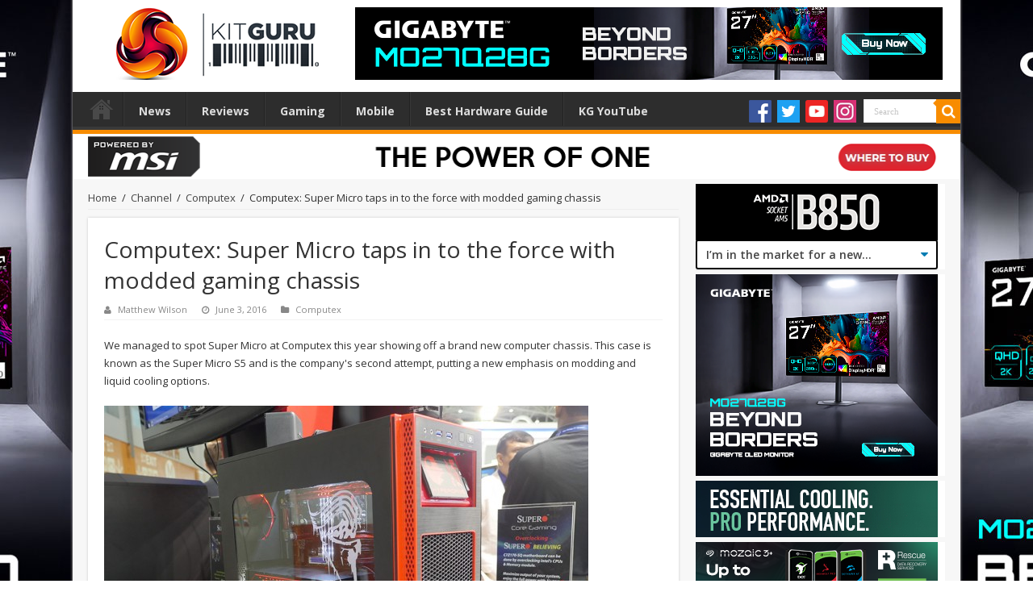

--- FILE ---
content_type: text/html; charset=UTF-8
request_url: https://www.kitguru.net/channel/computex/matthew-wilson/computex-super-micro-taps-in-to-the-force-with-modded-gaming-chassis/
body_size: 21013
content:

<!DOCTYPE html>
<html dir="ltr" lang="en-US" prefix="og: http://ogp.me/ns#">
<head>
<!-- Google tag (gtag.js) -->
<script async src="https://www.googletagmanager.com/gtag/js?id=G-P5DX0PNKK3"></script>
<script>
  window.dataLayer = window.dataLayer || [];
  function gtag(){dataLayer.push(arguments);}
  gtag('js', new Date());

  gtag('config', 'G-P5DX0PNKK3');
</script>
<meta charset="UTF-8" />
<meta name="google-site-verification" content="o0aRnOSSiRIVA-ZV8rQMHSwMFKc3aOhZjsGG3B5aBwg" />
<link rel="profile" href="http://gmpg.org/xfn/11" />
<link rel="pingback" href="https://www.kitguru.net/xmlrpc.php" />
<title>Computex: Super Micro taps in to the force with modded gaming chassis | KitGuru</title>
<meta property="og:title" content="Computex: Super Micro taps in to the force with modded gaming chassis - KitGuru"/>
<meta property="og:type" content="article"/>
<meta property="og:description" content="We managed to spot Super Micro at Computex this year showing off a brand new computer chassis. This"/>
<meta property="og:url" content="https://www.kitguru.net/channel/computex/matthew-wilson/computex-super-micro-taps-in-to-the-force-with-modded-gaming-chassis/"/>
<meta property="og:site_name" content="KitGuru"/>
<meta property="og:image" content="https://www.kitguru.net/wp-content/uploads/2016/06/P1060803-660x330.jpg" />
                            <script>
                                var ljcomwpb={ui:{"status":"1","scrollable-status":"0","polylang":null,"type":"dismissible","delay":"5000","content":"<div id=\"m_-739994325016922280block_title\">\n<h1>We've noticed that you are using an ad blocker.<\/h1>\n<\/div>\n<p>Thank you for visiting KitGuru. Our news and reviews teams work hard to bring you the latest stories and finest, in-depth analysis.<\/p>\n<p>We want to be as informative as possible \u2013 and to help our readers make the best buying decisions. The mechanism we use to run our business and pay some of the best journalists in the world, is advertising.<\/p>\n<p>If you want to support KitGuru, then please add www.kitguru.net to your ad blocking whitelist or disable your adblocking software. It really makes a difference and allows us to continue creating the kind of content you really want to read.<\/p>\n<p>It is important you know that we don\u2019t run pop ups, pop unders, audio ads, code tracking ads or anything else that would interfere with the KitGuru experience. Adblockers can actually block some of our free content, such as galleries!<\/p>\n","overlay-color":"#000000","bg-color":"#FFFFFF","text-color":"#000000","scope":"session","style":"modal"}};!function(){"use strict";new function(){var e=this,n=window,t=document;e.css_class={},e.plugin={},e.debug=!1,e.data=null,e.checking=!0,e.a="//pagead2.googlesyndication.com/pagead/js/adsbygoogle.js",e.g=!1,e.key="daau_dissmissed",e.interval_fn,e.addListener=function(e,n,t){n.addEventListener?n.addEventListener(e,t,!1):n.attachEvent("on"+e,t)},e.init=function(){"true"!=n.sessionStorage.getItem(e.key)&&(e.addListener("load",n,e.run),e.addListener("load",n,e.maintain))},e.run=function(){var n=t.createElement("script");e.debug?n.onerror=e.loadError:n.onerror=e.daadb_get_data,n.onload=function(){void 0===window.adsbygoogle.length&&(e.g=window.adsbygoogle.loaded)},n.src=e.a,t.head.appendChild(n)},e.loadError=function(e){throw console.log("error"),new URIError("The script "+e.target.src+" didn't load correctly.")},e.maintain=function(){"true"!=n.sessionStorage.getItem(e.key)&&(e.interval_fn=setInterval((function(){e.isBlanketFound()||e.g||(null===e.data?e.daadb_get_data():e.showModal())}),4e3))},e.isBlanketFound=function(){return null!==e.data&&null!==document.getElementById(e.plugin.blanket.id)},e.build_ui=function(){e.initCss(),e.createHtmlElements(),e.initEvents(),e.setModalContent(),e.setModalStyle(),e.buildModal(),e.showModal(),e.setTimer()},e.daadb_get_data=function(){e.data=ljcomwpb.ui,e.build_ui()},e.daadb_get_data_fetch=function(){var n=new FormData;n.append("action","get_daau_settings"),n.append("nonce",ljcomwpb.nonces.get_plugin_data);var t={action:"get_daau_settings",nonce:ljcomwpb.nonces.get_plugin_data},a=new URLSearchParams(t);null===e.data&&fetch(ljcomwpb.this_url,{method:"POST",credentials:"same-origin",headers:{"Content-Type":"application/x-www-form-urlencoded","Cache-Control":"no-cache"},body:a}).then((function(e){return e.json()})).then((function(n){e.data=n,e.build_ui()})).catch((function(e){console.log("Error:",e)}))},e.initCss=function(){e.css_class.wrapper="ljcomwpb-wrapper",e.css_class.container="ljcomwpb-container",e.css_class.blanket="ljcomwpb-blanket",e.css_class.scroll="ljcomwpb-disable-scroll",e.css_class.show="ljcomwpb-show",e.css_class.timer="ljcomwpb-timer"},e.createHtmlElements=function(){e.plugin.blanket=t.createElement("div"),e.plugin.wrapper=t.createElement("div"),e.plugin.container=t.createElement("div"),e.plugin.content=t.createElement("div"),"temp"==e.data.type&&(e.plugin.timer=t.createElement("div"),e.plugin.timer.classList=e.css_class.timer,e.plugin.timer.innerHTML="This message will autoclose in ",e.plugin.timer_counter=t.createElement("span"),e.plugin.timer_counter.innerHTML=parseInt(e.data.delay)/1e3,e.plugin.timer.appendChild(e.plugin.timer_counter)),"dismissible"==e.data.type&&(e.plugin.close_button=t.createElement("button"),e.plugin.close_button.innerHTML="✖",e.plugin.close_button.classList=""),e.plugin.styles=t.createElement("style"),e.plugin.styles.type="text/css",void 0!==e.data["title-color"]&&(e.plugin.styles.innerHTML="#"+e.css_class.blanket+" h1, h2, h3, h4, h5, h6 { color: "+e.data["title-color"]+";}"),void 0!==e.data["text-color"]&&(e.plugin.styles.innerHTML="#"+e.css_class.blanket+" * { color: "+e.data["text-color"]+";}")},e.timer_count_down=function(){var n=parseInt(e.data.delay)/1e3,t=setInterval((function(){--n<0&&(clearInterval(t),e.close()),e.plugin.timer_counter.innerHTML=n}),1e3)},e.setModalStyle=function(){e.plugin.blanket.id=e.css_class.blanket,e.plugin.blanket.style.backgroundColor=e.data["overlay-color"],e.plugin.container.style.background=e.data["bg-color"]},e.setModalContent=function(){e.plugin.content.innerHTML=e.data.content},e.buildModal=function(){e.plugin.container.appendChild(e.plugin.content),e.plugin.wrapper.appendChild(e.plugin.container),e.plugin.blanket.appendChild(e.plugin.wrapper),"dismissible"==e.data.type&&e.plugin.container.appendChild(e.plugin.close_button),"temp"==e.data.type&&e.plugin.container.appendChild(e.plugin.timer)},e.initEvents=function(){"dismissible"==e.data.type&&e.addListener("click",e.plugin.close_button,e.close)},e.showModal=function(){e.isBlanketFound()||(t.head.appendChild(e.plugin.styles),t.body.appendChild(e.plugin.blanket),setTimeout((function(){-1==t.body.className.indexOf(e.css_class.show)&&(t.body.className+=" "+e.css_class.show),"1"!=e.data["scrollable-status"]&&-1==t.body.className.indexOf(e.css_class.scroll)&&(t.body.className+=" "+e.css_class.scroll)}),300))},e.setTimer=function(){"temp"==e.data.type&&(e.data.delay,e.timer_count_down(),clearInterval(e.interval_fn))},e.close=function(){t.body.classList.remove(e.css_class.scroll);var n=t.getElementById(e.plugin.blanket.id);n.parentNode.removeChild(n),e.doDismiss()},e.doDismiss=function(){"session"==e.data.scope&&e.populateStorage(),"dismissible"==e.data.type&&"page"==e.data.scope&&clearInterval(e.interval_fn)},e.populateStorage=function(){n.sessionStorage.setItem(e.key,!0),clearInterval(e.interval_fn)};try{e.addListener("DOMContentLoaded",n,e.init)}catch(e){console.warn("JS Error in adunblocker.js"),console.log(e)}}}();                            </script>
                        
		<!-- All in One SEO Pro 4.8.6.1 - aioseo.com -->
	<meta name="description" content="We managed to spot Super Micro at Computex this year showing off a brand new computer chassis. This case is known as the Super Micro S5 and is the company&#039;s second attempt, putting a new emphasis on modding and liquid cooling options. There was just one S5 on show this week, showing off a" />
	<meta name="robots" content="max-image-preview:large" />
	<meta name="author" content="Matthew Wilson"/>
	<meta name="keywords" content="computex,news,super micro" />
	<link rel="canonical" href="https://www.kitguru.net/channel/computex/matthew-wilson/computex-super-micro-taps-in-to-the-force-with-modded-gaming-chassis/" />
	<meta name="generator" content="All in One SEO Pro (AIOSEO) 4.8.6.1" />
		<script type="application/ld+json" class="aioseo-schema">
			{"@context":"https:\/\/schema.org","@graph":[{"@type":"Article","@id":"https:\/\/www.kitguru.net\/channel\/computex\/matthew-wilson\/computex-super-micro-taps-in-to-the-force-with-modded-gaming-chassis\/#article","name":"Computex: Super Micro taps in to the force with modded gaming chassis | KitGuru","headline":"Computex: Super Micro taps in to the force with modded gaming chassis","author":{"@id":"https:\/\/www.kitguru.net\/author\/matthew-wilson\/#author"},"publisher":{"@id":"https:\/\/www.kitguru.net\/#organization"},"image":{"@type":"ImageObject","url":"https:\/\/www.kitguru.net\/wp-content\/uploads\/2016\/06\/P1060803.jpg","width":1024,"height":768},"datePublished":"2016-06-03T14:37:23+01:00","dateModified":"2016-06-03T14:38:01+01:00","inLanguage":"en-US","commentCount":1,"mainEntityOfPage":{"@id":"https:\/\/www.kitguru.net\/channel\/computex\/matthew-wilson\/computex-super-micro-taps-in-to-the-force-with-modded-gaming-chassis\/#webpage"},"isPartOf":{"@id":"https:\/\/www.kitguru.net\/channel\/computex\/matthew-wilson\/computex-super-micro-taps-in-to-the-force-with-modded-gaming-chassis\/#webpage"},"articleSection":"Computex, Computex, news, super micro"},{"@type":"BreadcrumbList","@id":"https:\/\/www.kitguru.net\/channel\/computex\/matthew-wilson\/computex-super-micro-taps-in-to-the-force-with-modded-gaming-chassis\/#breadcrumblist","itemListElement":[{"@type":"ListItem","@id":"https:\/\/www.kitguru.net#listItem","position":1,"name":"Home","item":"https:\/\/www.kitguru.net","nextItem":{"@type":"ListItem","@id":"https:\/\/www.kitguru.net\/category\/channel\/#listItem","name":"Channel"}},{"@type":"ListItem","@id":"https:\/\/www.kitguru.net\/category\/channel\/#listItem","position":2,"name":"Channel","item":"https:\/\/www.kitguru.net\/category\/channel\/","nextItem":{"@type":"ListItem","@id":"https:\/\/www.kitguru.net\/category\/channel\/computex\/#listItem","name":"Computex"},"previousItem":{"@type":"ListItem","@id":"https:\/\/www.kitguru.net#listItem","name":"Home"}},{"@type":"ListItem","@id":"https:\/\/www.kitguru.net\/category\/channel\/computex\/#listItem","position":3,"name":"Computex","item":"https:\/\/www.kitguru.net\/category\/channel\/computex\/","nextItem":{"@type":"ListItem","@id":"https:\/\/www.kitguru.net\/channel\/computex\/matthew-wilson\/computex-super-micro-taps-in-to-the-force-with-modded-gaming-chassis\/#listItem","name":"Computex: Super Micro taps in to the force with modded gaming chassis"},"previousItem":{"@type":"ListItem","@id":"https:\/\/www.kitguru.net\/category\/channel\/#listItem","name":"Channel"}},{"@type":"ListItem","@id":"https:\/\/www.kitguru.net\/channel\/computex\/matthew-wilson\/computex-super-micro-taps-in-to-the-force-with-modded-gaming-chassis\/#listItem","position":4,"name":"Computex: Super Micro taps in to the force with modded gaming chassis","previousItem":{"@type":"ListItem","@id":"https:\/\/www.kitguru.net\/category\/channel\/computex\/#listItem","name":"Computex"}}]},{"@type":"Organization","@id":"https:\/\/www.kitguru.net\/#organization","name":"KitGuru","description":"KitGuru.net - Tech News | Hardware News | Hardware Reviews | IOS | Mobile | Gaming | Graphics Cards","url":"https:\/\/www.kitguru.net\/"},{"@type":"Person","@id":"https:\/\/www.kitguru.net\/author\/matthew-wilson\/#author","url":"https:\/\/www.kitguru.net\/author\/matthew-wilson\/","name":"Matthew Wilson","image":{"@type":"ImageObject","@id":"https:\/\/www.kitguru.net\/channel\/computex\/matthew-wilson\/computex-super-micro-taps-in-to-the-force-with-modded-gaming-chassis\/#authorImage","url":"https:\/\/secure.gravatar.com\/avatar\/3a5bb9bcd471ff2ec12a03975c593f2d?s=96&d=wavatar&r=g","width":96,"height":96,"caption":"Matthew Wilson"}},{"@type":"WebPage","@id":"https:\/\/www.kitguru.net\/channel\/computex\/matthew-wilson\/computex-super-micro-taps-in-to-the-force-with-modded-gaming-chassis\/#webpage","url":"https:\/\/www.kitguru.net\/channel\/computex\/matthew-wilson\/computex-super-micro-taps-in-to-the-force-with-modded-gaming-chassis\/","name":"Computex: Super Micro taps in to the force with modded gaming chassis | KitGuru","description":"We managed to spot Super Micro at Computex this year showing off a brand new computer chassis. This case is known as the Super Micro S5 and is the company's second attempt, putting a new emphasis on modding and liquid cooling options. There was just one S5 on show this week, showing off a","inLanguage":"en-US","isPartOf":{"@id":"https:\/\/www.kitguru.net\/#website"},"breadcrumb":{"@id":"https:\/\/www.kitguru.net\/channel\/computex\/matthew-wilson\/computex-super-micro-taps-in-to-the-force-with-modded-gaming-chassis\/#breadcrumblist"},"author":{"@id":"https:\/\/www.kitguru.net\/author\/matthew-wilson\/#author"},"creator":{"@id":"https:\/\/www.kitguru.net\/author\/matthew-wilson\/#author"},"image":{"@type":"ImageObject","url":"https:\/\/www.kitguru.net\/wp-content\/uploads\/2016\/06\/P1060803.jpg","@id":"https:\/\/www.kitguru.net\/channel\/computex\/matthew-wilson\/computex-super-micro-taps-in-to-the-force-with-modded-gaming-chassis\/#mainImage","width":1024,"height":768},"primaryImageOfPage":{"@id":"https:\/\/www.kitguru.net\/channel\/computex\/matthew-wilson\/computex-super-micro-taps-in-to-the-force-with-modded-gaming-chassis\/#mainImage"},"datePublished":"2016-06-03T14:37:23+01:00","dateModified":"2016-06-03T14:38:01+01:00"},{"@type":"WebSite","@id":"https:\/\/www.kitguru.net\/#website","url":"https:\/\/www.kitguru.net\/","name":"KitGuru","description":"KitGuru.net - Tech News | Hardware News | Hardware Reviews | IOS | Mobile | Gaming | Graphics Cards","inLanguage":"en-US","publisher":{"@id":"https:\/\/www.kitguru.net\/#organization"}}]}
		</script>
		<!-- All in One SEO Pro -->

<link rel='dns-prefetch' href='//fonts.googleapis.com' />
<link rel="alternate" type="application/rss+xml" title="KitGuru &raquo; Feed" href="https://www.kitguru.net/feed/" />
<link rel="alternate" type="application/rss+xml" title="KitGuru &raquo; Comments Feed" href="https://www.kitguru.net/comments/feed/" />
<link rel="alternate" type="application/rss+xml" title="KitGuru &raquo; Computex: Super Micro taps in to the force with modded gaming chassis Comments Feed" href="https://www.kitguru.net/channel/computex/matthew-wilson/computex-super-micro-taps-in-to-the-force-with-modded-gaming-chassis/feed/" />
<link rel='stylesheet' id='alek_hacks_overrides-css' href='https://www.kitguru.net/wp-content/plugins/alek_mpu/overrides.css' type='text/css' media='all' />
<link rel='stylesheet' id='wp-block-library-css' href='https://www.kitguru.net/wp-includes/css/dist/block-library/style.min.css' type='text/css' media='all' />
<style id='classic-theme-styles-inline-css' type='text/css'>
/*! This file is auto-generated */
.wp-block-button__link{color:#fff;background-color:#32373c;border-radius:9999px;box-shadow:none;text-decoration:none;padding:calc(.667em + 2px) calc(1.333em + 2px);font-size:1.125em}.wp-block-file__button{background:#32373c;color:#fff;text-decoration:none}
</style>
<style id='global-styles-inline-css' type='text/css'>
body{--wp--preset--color--black: #000000;--wp--preset--color--cyan-bluish-gray: #abb8c3;--wp--preset--color--white: #ffffff;--wp--preset--color--pale-pink: #f78da7;--wp--preset--color--vivid-red: #cf2e2e;--wp--preset--color--luminous-vivid-orange: #ff6900;--wp--preset--color--luminous-vivid-amber: #fcb900;--wp--preset--color--light-green-cyan: #7bdcb5;--wp--preset--color--vivid-green-cyan: #00d084;--wp--preset--color--pale-cyan-blue: #8ed1fc;--wp--preset--color--vivid-cyan-blue: #0693e3;--wp--preset--color--vivid-purple: #9b51e0;--wp--preset--gradient--vivid-cyan-blue-to-vivid-purple: linear-gradient(135deg,rgba(6,147,227,1) 0%,rgb(155,81,224) 100%);--wp--preset--gradient--light-green-cyan-to-vivid-green-cyan: linear-gradient(135deg,rgb(122,220,180) 0%,rgb(0,208,130) 100%);--wp--preset--gradient--luminous-vivid-amber-to-luminous-vivid-orange: linear-gradient(135deg,rgba(252,185,0,1) 0%,rgba(255,105,0,1) 100%);--wp--preset--gradient--luminous-vivid-orange-to-vivid-red: linear-gradient(135deg,rgba(255,105,0,1) 0%,rgb(207,46,46) 100%);--wp--preset--gradient--very-light-gray-to-cyan-bluish-gray: linear-gradient(135deg,rgb(238,238,238) 0%,rgb(169,184,195) 100%);--wp--preset--gradient--cool-to-warm-spectrum: linear-gradient(135deg,rgb(74,234,220) 0%,rgb(151,120,209) 20%,rgb(207,42,186) 40%,rgb(238,44,130) 60%,rgb(251,105,98) 80%,rgb(254,248,76) 100%);--wp--preset--gradient--blush-light-purple: linear-gradient(135deg,rgb(255,206,236) 0%,rgb(152,150,240) 100%);--wp--preset--gradient--blush-bordeaux: linear-gradient(135deg,rgb(254,205,165) 0%,rgb(254,45,45) 50%,rgb(107,0,62) 100%);--wp--preset--gradient--luminous-dusk: linear-gradient(135deg,rgb(255,203,112) 0%,rgb(199,81,192) 50%,rgb(65,88,208) 100%);--wp--preset--gradient--pale-ocean: linear-gradient(135deg,rgb(255,245,203) 0%,rgb(182,227,212) 50%,rgb(51,167,181) 100%);--wp--preset--gradient--electric-grass: linear-gradient(135deg,rgb(202,248,128) 0%,rgb(113,206,126) 100%);--wp--preset--gradient--midnight: linear-gradient(135deg,rgb(2,3,129) 0%,rgb(40,116,252) 100%);--wp--preset--font-size--small: 13px;--wp--preset--font-size--medium: 20px;--wp--preset--font-size--large: 36px;--wp--preset--font-size--x-large: 42px;--wp--preset--spacing--20: 0.44rem;--wp--preset--spacing--30: 0.67rem;--wp--preset--spacing--40: 1rem;--wp--preset--spacing--50: 1.5rem;--wp--preset--spacing--60: 2.25rem;--wp--preset--spacing--70: 3.38rem;--wp--preset--spacing--80: 5.06rem;--wp--preset--shadow--natural: 6px 6px 9px rgba(0, 0, 0, 0.2);--wp--preset--shadow--deep: 12px 12px 50px rgba(0, 0, 0, 0.4);--wp--preset--shadow--sharp: 6px 6px 0px rgba(0, 0, 0, 0.2);--wp--preset--shadow--outlined: 6px 6px 0px -3px rgba(255, 255, 255, 1), 6px 6px rgba(0, 0, 0, 1);--wp--preset--shadow--crisp: 6px 6px 0px rgba(0, 0, 0, 1);}:where(.is-layout-flex){gap: 0.5em;}:where(.is-layout-grid){gap: 0.5em;}body .is-layout-flow > .alignleft{float: left;margin-inline-start: 0;margin-inline-end: 2em;}body .is-layout-flow > .alignright{float: right;margin-inline-start: 2em;margin-inline-end: 0;}body .is-layout-flow > .aligncenter{margin-left: auto !important;margin-right: auto !important;}body .is-layout-constrained > .alignleft{float: left;margin-inline-start: 0;margin-inline-end: 2em;}body .is-layout-constrained > .alignright{float: right;margin-inline-start: 2em;margin-inline-end: 0;}body .is-layout-constrained > .aligncenter{margin-left: auto !important;margin-right: auto !important;}body .is-layout-constrained > :where(:not(.alignleft):not(.alignright):not(.alignfull)){max-width: var(--wp--style--global--content-size);margin-left: auto !important;margin-right: auto !important;}body .is-layout-constrained > .alignwide{max-width: var(--wp--style--global--wide-size);}body .is-layout-flex{display: flex;}body .is-layout-flex{flex-wrap: wrap;align-items: center;}body .is-layout-flex > *{margin: 0;}body .is-layout-grid{display: grid;}body .is-layout-grid > *{margin: 0;}:where(.wp-block-columns.is-layout-flex){gap: 2em;}:where(.wp-block-columns.is-layout-grid){gap: 2em;}:where(.wp-block-post-template.is-layout-flex){gap: 1.25em;}:where(.wp-block-post-template.is-layout-grid){gap: 1.25em;}.has-black-color{color: var(--wp--preset--color--black) !important;}.has-cyan-bluish-gray-color{color: var(--wp--preset--color--cyan-bluish-gray) !important;}.has-white-color{color: var(--wp--preset--color--white) !important;}.has-pale-pink-color{color: var(--wp--preset--color--pale-pink) !important;}.has-vivid-red-color{color: var(--wp--preset--color--vivid-red) !important;}.has-luminous-vivid-orange-color{color: var(--wp--preset--color--luminous-vivid-orange) !important;}.has-luminous-vivid-amber-color{color: var(--wp--preset--color--luminous-vivid-amber) !important;}.has-light-green-cyan-color{color: var(--wp--preset--color--light-green-cyan) !important;}.has-vivid-green-cyan-color{color: var(--wp--preset--color--vivid-green-cyan) !important;}.has-pale-cyan-blue-color{color: var(--wp--preset--color--pale-cyan-blue) !important;}.has-vivid-cyan-blue-color{color: var(--wp--preset--color--vivid-cyan-blue) !important;}.has-vivid-purple-color{color: var(--wp--preset--color--vivid-purple) !important;}.has-black-background-color{background-color: var(--wp--preset--color--black) !important;}.has-cyan-bluish-gray-background-color{background-color: var(--wp--preset--color--cyan-bluish-gray) !important;}.has-white-background-color{background-color: var(--wp--preset--color--white) !important;}.has-pale-pink-background-color{background-color: var(--wp--preset--color--pale-pink) !important;}.has-vivid-red-background-color{background-color: var(--wp--preset--color--vivid-red) !important;}.has-luminous-vivid-orange-background-color{background-color: var(--wp--preset--color--luminous-vivid-orange) !important;}.has-luminous-vivid-amber-background-color{background-color: var(--wp--preset--color--luminous-vivid-amber) !important;}.has-light-green-cyan-background-color{background-color: var(--wp--preset--color--light-green-cyan) !important;}.has-vivid-green-cyan-background-color{background-color: var(--wp--preset--color--vivid-green-cyan) !important;}.has-pale-cyan-blue-background-color{background-color: var(--wp--preset--color--pale-cyan-blue) !important;}.has-vivid-cyan-blue-background-color{background-color: var(--wp--preset--color--vivid-cyan-blue) !important;}.has-vivid-purple-background-color{background-color: var(--wp--preset--color--vivid-purple) !important;}.has-black-border-color{border-color: var(--wp--preset--color--black) !important;}.has-cyan-bluish-gray-border-color{border-color: var(--wp--preset--color--cyan-bluish-gray) !important;}.has-white-border-color{border-color: var(--wp--preset--color--white) !important;}.has-pale-pink-border-color{border-color: var(--wp--preset--color--pale-pink) !important;}.has-vivid-red-border-color{border-color: var(--wp--preset--color--vivid-red) !important;}.has-luminous-vivid-orange-border-color{border-color: var(--wp--preset--color--luminous-vivid-orange) !important;}.has-luminous-vivid-amber-border-color{border-color: var(--wp--preset--color--luminous-vivid-amber) !important;}.has-light-green-cyan-border-color{border-color: var(--wp--preset--color--light-green-cyan) !important;}.has-vivid-green-cyan-border-color{border-color: var(--wp--preset--color--vivid-green-cyan) !important;}.has-pale-cyan-blue-border-color{border-color: var(--wp--preset--color--pale-cyan-blue) !important;}.has-vivid-cyan-blue-border-color{border-color: var(--wp--preset--color--vivid-cyan-blue) !important;}.has-vivid-purple-border-color{border-color: var(--wp--preset--color--vivid-purple) !important;}.has-vivid-cyan-blue-to-vivid-purple-gradient-background{background: var(--wp--preset--gradient--vivid-cyan-blue-to-vivid-purple) !important;}.has-light-green-cyan-to-vivid-green-cyan-gradient-background{background: var(--wp--preset--gradient--light-green-cyan-to-vivid-green-cyan) !important;}.has-luminous-vivid-amber-to-luminous-vivid-orange-gradient-background{background: var(--wp--preset--gradient--luminous-vivid-amber-to-luminous-vivid-orange) !important;}.has-luminous-vivid-orange-to-vivid-red-gradient-background{background: var(--wp--preset--gradient--luminous-vivid-orange-to-vivid-red) !important;}.has-very-light-gray-to-cyan-bluish-gray-gradient-background{background: var(--wp--preset--gradient--very-light-gray-to-cyan-bluish-gray) !important;}.has-cool-to-warm-spectrum-gradient-background{background: var(--wp--preset--gradient--cool-to-warm-spectrum) !important;}.has-blush-light-purple-gradient-background{background: var(--wp--preset--gradient--blush-light-purple) !important;}.has-blush-bordeaux-gradient-background{background: var(--wp--preset--gradient--blush-bordeaux) !important;}.has-luminous-dusk-gradient-background{background: var(--wp--preset--gradient--luminous-dusk) !important;}.has-pale-ocean-gradient-background{background: var(--wp--preset--gradient--pale-ocean) !important;}.has-electric-grass-gradient-background{background: var(--wp--preset--gradient--electric-grass) !important;}.has-midnight-gradient-background{background: var(--wp--preset--gradient--midnight) !important;}.has-small-font-size{font-size: var(--wp--preset--font-size--small) !important;}.has-medium-font-size{font-size: var(--wp--preset--font-size--medium) !important;}.has-large-font-size{font-size: var(--wp--preset--font-size--large) !important;}.has-x-large-font-size{font-size: var(--wp--preset--font-size--x-large) !important;}
.wp-block-navigation a:where(:not(.wp-element-button)){color: inherit;}
:where(.wp-block-post-template.is-layout-flex){gap: 1.25em;}:where(.wp-block-post-template.is-layout-grid){gap: 1.25em;}
:where(.wp-block-columns.is-layout-flex){gap: 2em;}:where(.wp-block-columns.is-layout-grid){gap: 2em;}
.wp-block-pullquote{font-size: 1.5em;line-height: 1.6;}
</style>
<link rel='stylesheet' id='noo-before-after-css' href='https://www.kitguru.net/wp-content/plugins/noo-before-after/assets/css/noo-before-after.css' type='text/css' media='all' />
<link rel='stylesheet' id='noo-before-after-slick-css-css' href='https://www.kitguru.net/wp-content/plugins/noo-before-after/assets/css/slick.css' type='text/css' media='all' />
<link rel='stylesheet' id='noo-before-after-slick-theme-css-css' href='https://www.kitguru.net/wp-content/plugins/noo-before-after/assets/css/slick-theme.css' type='text/css' media='all' />
<link rel='stylesheet' id='wp-polls-css' href='https://www.kitguru.net/wp-content/plugins/wp-polls/polls-css.css' type='text/css' media='all' />
<style id='wp-polls-inline-css' type='text/css'>
.wp-polls .pollbar {
	margin: 1px;
	font-size: 6px;
	line-height: 8px;
	height: 8px;
	background-image: url('https://www.kitguru.net/wp-content/plugins/wp-polls/images/default/pollbg.gif');
	border: 1px solid #c8c8c8;
}

</style>
<link rel='stylesheet' id='gdrts-gridism-css' href='https://www.kitguru.net/wp-content/plugins/gd-rating-system/css/gridism.css' type='text/css' media='all' />
<link rel='stylesheet' id='gdrts-rating-css' href='https://www.kitguru.net/wp-content/plugins/gd-rating-system/css/rating.min.css' type='text/css' media='all' />
<link rel='stylesheet' id='gdrts-font-css' href='https://www.kitguru.net/wp-content/plugins/gd-rating-system/font/default.min.css' type='text/css' media='all' />
<link rel='stylesheet' id='gdrts-tooltip-css' href='https://www.kitguru.net/wp-content/plugins/gd-rating-system/addons/tooltip/css/tooltip.css' type='text/css' media='all' />
<link rel='stylesheet' id='tie-style-css' href='https://www.kitguru.net/wp-content/themes/sahifa/style.css' type='text/css' media='all' />
<link rel='stylesheet' id='tie-ilightbox-skin-css' href='https://www.kitguru.net/wp-content/themes/sahifa/css/ilightbox/dark-skin/skin.css' type='text/css' media='all' />
<link rel='stylesheet' id='Open+Sans-css' href='https://fonts.googleapis.com/css?family=Open+Sans%3A300%2C300italic%2Cregular%2Citalic%2C600%2C600italic%2C700%2C700italic%2C800%2C800italic' type='text/css' media='all' />
<link rel='stylesheet' id='Droid+Sans-css' href='https://fonts.googleapis.com/css?family=Droid+Sans%3Aregular%2C700' type='text/css' media='all' />
<link rel='stylesheet' id='js_composer_custom_css-css' href='//www.kitguru.net/wp-content/uploads/js_composer/custom.css' type='text/css' media='all' />
<link rel='stylesheet' id='adunblocker-css' href='https://www.kitguru.net/wp-content/uploads/ljcomwpb.css' type='text/css' media='all' />
<script type="text/javascript" src="https://www.kitguru.net/wp-includes/js/jquery/jquery.min.js" id="jquery-core-js"></script>
<script type="text/javascript" src="https://www.kitguru.net/wp-includes/js/jquery/jquery-migrate.min.js" id="jquery-migrate-js"></script>
<script type="text/javascript" src="https://www.kitguru.net/wp-content/plugins/gd-rating-system/js/events.min.js" id="gdrts-events-js"></script>
<link rel="https://api.w.org/" href="https://www.kitguru.net/wp-json/" /><link rel="alternate" type="application/json" href="https://www.kitguru.net/wp-json/wp/v2/posts/295031" /><link rel="EditURI" type="application/rsd+xml" title="RSD" href="https://www.kitguru.net/xmlrpc.php?rsd" />
<meta name="generator" content="WordPress 6.4.7" />
<link rel='shortlink' href='https://www.kitguru.net/?p=295031' />
<link rel="alternate" type="application/json+oembed" href="https://www.kitguru.net/wp-json/oembed/1.0/embed?url=https%3A%2F%2Fwww.kitguru.net%2Fchannel%2Fcomputex%2Fmatthew-wilson%2Fcomputex-super-micro-taps-in-to-the-force-with-modded-gaming-chassis%2F" />
<link rel="alternate" type="text/xml+oembed" href="https://www.kitguru.net/wp-json/oembed/1.0/embed?url=https%3A%2F%2Fwww.kitguru.net%2Fchannel%2Fcomputex%2Fmatthew-wilson%2Fcomputex-super-micro-taps-in-to-the-force-with-modded-gaming-chassis%2F&#038;format=xml" />

<!-- This site is using AdRotate Professional v5.18.1 to display their advertisements - https://ajdg.solutions/ -->
<!-- AdRotate CSS -->
<style type="text/css" media="screen">
	.g { margin:0px; padding:0px; overflow:hidden; line-height:1; zoom:1; }
	.g img { height:auto; }
	.g-col { position:relative; float:left; }
	.g-col:first-child { margin-left: 0; }
	.g-col:last-child { margin-right: 0; }
	.woocommerce-page .g, .bbpress-wrapper .g { margin: 20px auto; clear:both; }
	.g-1 { margin:1px 1px 1px 1px; }
	.g-2 { margin:1px 1px 1px 1px; }
	.g-3 { margin:1px 1px 1px 1px; }
	.g-4 { margin:1px 1px 1px 1px; }
	.g-5 { margin:1px 1px 1px 1px; }
	.g-6 { margin:1px 1px 1px 1px; }
	.g-10 { margin:1px 1px 1px 1px; }
	.g-11 { margin:1px 1px 1px 1px; }
	.g-12 { margin:1px 1px 1px 1px; }
	.g-13 { margin:1px 1px 1px 1px; }
	.g-14 { margin:1px 1px 1px 1px; }
	.g-15 { margin:1px 1px 1px 1px; }
	.g-16 { margin:1px 1px 1px 1px; }
	.g-17 { margin:1px 1px 1px 1px; }
	.g-18 { margin:1px 1px 1px 1px; }
	.g-19 { margin:1px 1px 1px 1px; }
	.g-21 { margin:1px 1px 1px 1px; }
	.g-30 { margin:0px 0px 6px 0px; }
	.g-52 { margin:1px 1px 1px 1px; }
	.g-62 { margin:1px 1px 1px 1px; }
	@media only screen and (max-width: 480px) {
		.g-col, .g-dyn, .g-single { width:100%; margin-left:0; margin-right:0; }
		.woocommerce-page .g, .bbpress-wrapper .g { margin: 10px auto; }
	}
</style>
<!-- /AdRotate CSS -->

<link rel="stylesheet" href="https://www.kitguru.net/wp-content/plugins/search-engine-query-in-wordpress-related-contents/seq_in_wp.css" type="text/css" />	<link rel="stylesheet" type="text/css" href="https://www.kitguru.net/wp-content/plugins/star-rating-for-reviews/star-rating.css" /><link rel="shortcut icon" href="https://www.kitguru.net/wp-content/uploads/2016/08/favicon1.ico" title="Favicon" />
<!--[if IE]>
<script type="text/javascript">jQuery(document).ready(function (){ jQuery(".menu-item").has("ul").children("a").attr("aria-haspopup", "true");});</script>
<![endif]-->
<!--[if lt IE 9]>
<script src="https://www.kitguru.net/wp-content/themes/sahifa/js/html5.js"></script>
<script src="https://www.kitguru.net/wp-content/themes/sahifa/js/selectivizr-min.js"></script>
<![endif]-->
<!--[if IE 9]>
<link rel="stylesheet" type="text/css" media="all" href="https://www.kitguru.net/wp-content/themes/sahifa/css/ie9.css" />
<![endif]-->
<!--[if IE 8]>
<link rel="stylesheet" type="text/css" media="all" href="https://www.kitguru.net/wp-content/themes/sahifa/css/ie8.css" />
<![endif]-->
<!--[if IE 7]>
<link rel="stylesheet" type="text/css" media="all" href="https://www.kitguru.net/wp-content/themes/sahifa/css/ie7.css" />
<![endif]-->


<meta name="viewport" content="width=device-width, initial-scale=1.0" />



<style type="text/css" media="screen">

body{
	font-family: 'Open Sans';
}

.logo h1 a, .logo h2 a{
	font-family: 'Open Sans';
}

.logo span{
	font-family: 'Open Sans';
}

.top-nav, .top-nav ul li a {
	font-family: 'Open Sans';
}

#main-nav, #main-nav ul li a{
	font-family: 'Open Sans';
}

.page-title{
	font-family: 'Open Sans';
}

.post-title{
	font-family: 'Open Sans';
}

h2.post-box-title, h2.post-box-title a{
	font-family: 'Open Sans';
}

h3.post-box-title, h3.post-box-title a{
	font-family: 'Open Sans';
}

p.post-meta, p.post-meta a{
	font-family: 'Open Sans';
}

body.single .entry, body.page .entry{
	font-family: 'Open Sans';
}

blockquote p{
	font-family: 'Open Sans';
}

.widget-top h4, .widget-top h4 a{
	font-family: 'Open Sans';
}

.footer-widget-top h4, .footer-widget-top h4 a{
	font-family: 'Open Sans';
}

.ei-title h2, .slider-caption h2 a, .content .slider-caption h2 a, .slider-caption h2, .content .slider-caption h2, .content .ei-title h2{
	font-family: 'Open Sans';
}

.cat-box-title h2, .cat-box-title h2 a, .block-head h3, #respond h3, #comments-title, h2.review-box-header, .woocommerce-tabs .entry-content h2, .woocommerce .related.products h2, .entry .woocommerce h2, .woocommerce-billing-fields h3, .woocommerce-shipping-fields h3, #order_review_heading, #bbpress-forums fieldset.bbp-form legend, #buddypress .item-body h4, #buddypress #item-body h4{
	font-family: 'Open Sans';
}


body{
		background-image: url('https://www.kitguru.net/wp-content/uploads/2026/01/Gigabyte-MO27Q28G-Takeover-on-KitGuru.jpg') !important; 
			}
	
body.single .post .entry a, body.page .post .entry a {
	text-decoration: underline;
}
		
#wrapper, #wrapper.wide-layout, #wrapper.boxed-all { background:#f7f7f7     ;}

.home-e3lan {
    margin: 0px auto!important;
}

body {
    background-repeat-x: no-repeat;
}

@media only screen and (min-width: 1045px) {

.recent-box .recent-item, .scroll-box .scroll-item {
height:194px!important;
}

div.wrapper-outer{
top:-18px;
}

#wrapper.boxed-all {
    width: 1100px!important;
}
#wrapper.boxed-all #main-content {
    width: 1062px!important;
}
div.top-nav div.container
{
    width: 1100px!important;
}
#main-nav .container, #main-nav-uber .container
{
    width: 1100px!important;
}
#wrapper.boxed-all #main-content .content {
    width: 732px!important;
}
.fixed-nav {
    width: 1100px!important;
}
}
.search-block {
    height: 39px!important;
    padding-top: 9px!important;
}
.widget-container{
    border-bottom: 0px!important;
    -webkit-box-shadow: none!important;
    -moz-box-shadow: none!important;
    box-shadow: none!important;
    padding: 0px!important;
}
.widget-top {
 display:none!important;
}
.widget {
    margin-bottom: 6px!important;
}
.header-content {
    padding: 0px 0px!important;
    margin: 0 auto!important;
}
body {
    background-attachment: fixed!important;
    background-position:50% 0!important;
background-repeat: no-repeat;
}

#main-nav ul li {
    font-size: 14px!important;
font-weight:bold;
}

.e3lan-top {
    padding-top: 14px!important;
}


.e3lan.e3lan-top {
    float: initial!important;
}


#main-nav ul li a {
    padding: 0 18px!important;
}
header#theme-header {
    margin: 12px auto 0px!important;
}

#theme-header {
border-top:initial!important;
}

#sidebar {
top:-10px!important
}
.e3lan-bottom, .e3lan-below_header {
    margin: 0px auto 14px!important;
}

.breaking-news {
    margin: -5px auto 8px!important;
}

.top-nav ul li {
    font-size: 13px!important;
}

.cat-box-title {
    display:none;
}

.top-nav {
background:transparent!important;
border-bottom:none!important;
}

.social-icons {
    width: 142px;
    height: 47px;
    display: block;
    float: right;
    margin-left: 1px;
    color: #FFF;
    position: relative;
}



/*.fa-rss, .fa-google-plus, .fa-facebook, .fa-twitter{
    font-size: 20px;
    margin-top: 12px;
}*/

.fa-rss:before{
    padding: 2px;
    padding-left: 4px;
    padding-right: 4px;
    color: #ddd;
}

.fa-google-plus:before{
    padding: 2px;
    padding-left: 3px;
    padding-right: 3px;
    color: #ddd;
}

.fa-facebook:before
{
    padding: 2px;
    padding-left: 6px;
    padding-right: 6px;
    color: #ddd;
}

.fa-twitter:before
{
    color: #ddd;
    padding: 2px;
    padding-left: 2px;
    padding-right: 2px;
}

/*#main-nav ul li.current-menu-item a, #main-nav ul li.current-menu-item a:hover, #main-nav ul li.current-menu-parent a, #main-nav ul li.current-menu-parent a:hover, #main-nav ul li.current_page_parent a, #main-nav ul li.current_page_parent a:hover, #main-nav ul li.current-page-ancestor a, #main-nav ul li.current-page-ancestor a:hover
{
background: #cf901e!important;
}


#main-nav {
    border-bottom: 5px solid #cf901e!important;
}*/

.page-id-314739 body {
color:#fff;
}

.page-id-314739 post-title {
color:#fff;
}

.page-id-314739 #wrapper.boxed-all
{
background:#000;
}

.page-id-314739 post-inner {
background:#000;
}

.page-id-314739 header {
display: none;
}

.page-id-314739 header {
display: none;
}

.page-id-314739 #wrapper.boxed-all #main-content .content {
    width: 99%!important;
}

.postright
{
    float: left;
    padding-right: 8px;
}


.linkwrap { position:relative; display:inline-block; }
.blocker { position:absolute; height:100%; width:100%; z-index:1; }
.linkwrap iframe { z-index: 2; }

div.option-item select[multiple] {
    height: 275px!important;
}

.gallery:after {
	visibility: initial;
}

.g-30 {
    margin: -16px 0 6px 0!important;
}

.select-css {
	display: block;
    font-size: 14px;
    font-family: 'Open Sans';
    font-weight: 600;
    color: #444;
    line-height: 1.3;
    padding: .6em 1.4em .5em .8em;
    width: 300px;
    max-width: 300px;
    box-sizing: border-box;
    margin: 0;
    margin-left: 1px;
    margin-top: -2px;
    border: 2px solid #000;
    box-shadow: 0 1px 0 1px rgba(0,0,0,.04);
    /* border-radius: .5em; */
    -moz-appearance: none;
    -webkit-appearance: none;
    appearance: none;
    background-color: #fff;
	background-image: url('data:image/svg+xml;charset=US-ASCII,%3Csvg%20xmlns%3D%22http%3A%2F%2Fwww.w3.org%2F2000%2Fsvg%22%20width%3D%22292.4%22%20height%3D%22292.4%22%3E%3Cpath%20fill%3D%22%23007CB2%22%20d%3D%22M287%2069.4a17.6%2017.6%200%200%200-13-5.4H18.4c-5%200-9.3%201.8-12.9%205.4A17.6%2017.6%200%200%200%200%2082.2c0%205%201.8%209.3%205.4%2012.9l128%20127.9c3.6%203.6%207.8%205.4%2012.8%205.4s9.2-1.8%2012.8-5.4L287%2095c3.5-3.5%205.4-7.8%205.4-12.8%200-5-1.9-9.2-5.5-12.8z%22%2F%3E%3C%2Fsvg%3E'),
	  linear-gradient(to bottom, #ffffff 0%,#ffffff 100%);
	background-repeat: no-repeat, repeat;
	background-position: right .7em top 50%, 0 0;
	background-size: .65em auto, 100%;
}
.select-css::-ms-expand {
	display: none;
}
.select-css:hover {
	border-color: #888;
}
.select-css:focus {
	border-color: #aaa;
	box-shadow: 0 0 1px 3px rgba(59, 153, 252, .7);
	box-shadow: 0 0 0 3px -moz-mac-focusring;
	color: #222; 
	outline: none;
}
.select-css option {
	font-weight:normal;
}
.last-updated {
font-size: 85%;
    color: #888;
    text-transform: uppercase;
}

.footer-3c .footer-widgets-box {
    width: 100%!important;
    text-align: center!important;
}


@media only screen and (max-width: 985px) and (min-width: 768px){
	#slide-out
{
z-index:4!important;
}
}

@media only screen and (max-width: 767px) and (min-width: 480px){
	#slide-out
{
z-index:4!important;
}
}

@media only screen and (max-width: 479px) and (min-width: 320px){
	#slide-out
{
z-index:4!important;
}
}

</style>

		<script type="text/javascript">
			/* <![CDATA[ */
				var sf_position = '0';
				var sf_templates = "<a href=\"{search_url_escaped}\">View All Results<\/a>";
				var sf_input = '.search-live';
				jQuery(document).ready(function(){
					jQuery(sf_input).ajaxyLiveSearch({"expand":false,"searchUrl":"https:\/\/www.kitguru.net\/?s=%s","text":"Search","delay":500,"iwidth":180,"width":315,"ajaxUrl":"https:\/\/www.kitguru.net\/wp-admin\/admin-ajax.php","rtl":0});
					jQuery(".live-search_ajaxy-selective-input").keyup(function() {
						var width = jQuery(this).val().length * 8;
						if(width < 50) {
							width = 50;
						}
						jQuery(this).width(width);
					});
					jQuery(".live-search_ajaxy-selective-search").click(function() {
						jQuery(this).find(".live-search_ajaxy-selective-input").focus();
					});
					jQuery(".live-search_ajaxy-selective-close").click(function() {
						jQuery(this).parent().remove();
					});
				});
			/* ]]> */
		</script>
		<meta name="generator" content="Powered by Visual Composer - drag and drop page builder for WordPress."/>
<!--[if lte IE 9]><link rel="stylesheet" type="text/css" href="https://www.kitguru.net/wp-content/plugins/js_composer/assets/css/vc_lte_ie9.min.css" media="screen"><![endif]--><!--[if IE  8]><link rel="stylesheet" type="text/css" href="https://www.kitguru.net/wp-content/plugins/js_composer/assets/css/vc-ie8.min.css" media="screen"><![endif]-->      <meta name="onesignal" content="wordpress-plugin"/>
            <script>

      window.OneSignal = window.OneSignal || [];

      OneSignal.push( function() {
        OneSignal.SERVICE_WORKER_UPDATER_PATH = "OneSignalSDKUpdaterWorker.js.php";
                      OneSignal.SERVICE_WORKER_PATH = "OneSignalSDKWorker.js.php";
                      OneSignal.SERVICE_WORKER_PARAM = { scope: "/" };
        OneSignal.setDefaultNotificationUrl("https://www.kitguru.net");
        var oneSignal_options = {};
        window._oneSignalInitOptions = oneSignal_options;

        oneSignal_options['wordpress'] = true;
oneSignal_options['appId'] = '5ba2dd13-7ae1-4a57-b44a-817a09675296';
oneSignal_options['allowLocalhostAsSecureOrigin'] = true;
oneSignal_options['httpPermissionRequest'] = { };
oneSignal_options['httpPermissionRequest']['enable'] = true;
oneSignal_options['welcomeNotification'] = { };
oneSignal_options['welcomeNotification']['title'] = "";
oneSignal_options['welcomeNotification']['message'] = "";
oneSignal_options['path'] = "https://www.kitguru.net/wp-content/plugins/onesignal-free-web-push-notifications/sdk_files/";
oneSignal_options['promptOptions'] = { };
oneSignal_options['notifyButton'] = { };
oneSignal_options['notifyButton']['enable'] = true;
oneSignal_options['notifyButton']['position'] = 'bottom-left';
oneSignal_options['notifyButton']['theme'] = 'default';
oneSignal_options['notifyButton']['size'] = 'medium';
oneSignal_options['notifyButton']['displayPredicate'] = function() {
              return OneSignal.isPushNotificationsEnabled()
                      .then(function(isPushEnabled) {
                          return !isPushEnabled;
                      });
            };
oneSignal_options['notifyButton']['showCredit'] = false;
oneSignal_options['notifyButton']['text'] = {};
                OneSignal.init(window._oneSignalInitOptions);
                OneSignal.showSlidedownPrompt();      });

      function documentInitOneSignal() {
        var oneSignal_elements = document.getElementsByClassName("OneSignal-prompt");

        var oneSignalLinkClickHandler = function(event) { OneSignal.push(['registerForPushNotifications']); event.preventDefault(); };        for(var i = 0; i < oneSignal_elements.length; i++)
          oneSignal_elements[i].addEventListener('click', oneSignalLinkClickHandler, false);
      }

      if (document.readyState === 'complete') {
           documentInitOneSignal();
      }
      else {
           window.addEventListener("load", function(event){
               documentInitOneSignal();
          });
      }
    </script>
        <style type="text/css">
            #wpadminbar #wp-admin-bar-gdrts-toolbar .ab-icon:before {
                content: "\f155";
                top: 2px;
            }

            @media screen and ( max-width: 782px ) {
                #wpadminbar li#wp-admin-bar-gdrts-toolbar {
                    display: block;
                }
            }
        </style>
    <link rel="icon" href="https://www.kitguru.net/wp-content/uploads/2021/06/cropped-KITGURU-Light-Background-SQUARE2-32x32.png" sizes="32x32" />
<link rel="icon" href="https://www.kitguru.net/wp-content/uploads/2021/06/cropped-KITGURU-Light-Background-SQUARE2-192x192.png" sizes="192x192" />
<link rel="apple-touch-icon" href="https://www.kitguru.net/wp-content/uploads/2021/06/cropped-KITGURU-Light-Background-SQUARE2-180x180.png" />
<meta name="msapplication-TileImage" content="https://www.kitguru.net/wp-content/uploads/2021/06/cropped-KITGURU-Light-Background-SQUARE2-270x270.png" />
<style type="text/css" id="gdrts-style-stars-font-star-10">.gdrts-with-fonticon.gdrts-fonticon-font.gdrts-font-star.gdrts-stars-length-10 .gdrts-stars-empty::before, .gdrts-with-fonticon.gdrts-fonticon-font.gdrts-font-star.gdrts-stars-length-10 .gdrts-stars-active::before, .gdrts-with-fonticon.gdrts-fonticon-font.gdrts-font-star.gdrts-stars-length-10 .gdrts-stars-current::before { content: "ssssssssss"; }</style><noscript><style type="text/css"> .wpb_animate_when_almost_visible { opacity: 1; }</style></noscript><script>
 // (function(i,s,o,g,r,a,m){i['GoogleAnalyticsObject']=r;i[r]=i[r]||function(){
 // (i[r].q=i[r].q||[]).push(arguments)},i[r].l=1*new Date();a=s.createElement(o),
 // m=s.getElementsByTagName(o)[0];a.async=1;a.src=g;m.parentNode.insertBefore(a,m)
 // })(window,document,'script','https://www.google-analytics.com/analytics.js','ga');

  //ga('create', 'UA-15867468-1', 'auto');
  //ga('send', 'pageview');

</script>
</head>
<body id="top" class="post-template-default single single-post postid-295031 single-format-standard wpb-js-composer js-comp-ver-4.12 vc_responsive">

<div class="wrapper-outer">

					<a href="https://www.kitguru.net/ikkq" target="_blank" class="background-cover" id="bg_url_kg"></a>	
	<aside id="slide-out">

			<div class="search-mobile">
			<form method="get" id="searchform-mobile" action="https://www.kitguru.net/">
				<button class="search-button" type="submit" value="Search"><i class="fa fa-search"></i></button>
				<input type="text" id="s-mobile" name="s" title="Search" value="Search" onfocus="if (this.value == 'Search') {this.value = '';}" onblur="if (this.value == '') {this.value = 'Search';}"  />
			</form>
		</div><!-- .search-mobile /-->
	
			<div class="social-icons">
		<a class="ttip-none" title="Rss" href="https://www.kitguru.net/feed/" target="_blank"><i class="fa fa-rss"></i></a><a class="ttip-none" title="Facebook" href="https://www.facebook.com/pages/KitGuru/162236020510911?fref=ts" target="_blank"><i class="fa fa-facebook"></i></a><a class="ttip-none" title="Twitter" href="http://twitter.com/kitgurupress" target="_blank"><i class="fa fa-twitter"></i></a><a class="ttip-none" title="Youtube" href="https://bit.ly/3B5CAAs" target="_blank"><i class="fa fa-youtube"></i></a><a class="ttip-none" title="instagram" href="https://www.instagram.com/kitguru_tech/?hl=en" target="_blank"><i class="fa fa-instagram"></i></a>
			</div>

	
		<div id="mobile-menu" ></div>
	</aside><!-- #slide-out /-->

		<div id="wrapper" class="boxed-all">
		<div class="inner-wrapper">

		<header id="theme-header" class="theme-header">
			
		<div class="header-content">

					<a id="slide-out-open" class="slide-out-open" href="#"><span></span></a>
		
			<div class="logo" style=" margin-top:15px; margin-bottom:15px;">
			<h2>								<a title="KitGuru" href="https://www.kitguru.net/">
					<img src="https://www.kitguru.net/wp-content/uploads/2017/01/kg_logo3.png" alt="KitGuru"  /><strong>KitGuru KitGuru.net &#8211; Tech News | Hardware News | Hardware Reviews | IOS | Mobile | Gaming | Graphics Cards</strong>
				</a>
			</h2>			</div><!-- .logo /-->
 
			<div class="e3lan e3lan-top">			<div class="g g-2"><div class="g-single a-4175"><a class="gofollow" data-track="NDE3NSwyLDEsMTA=" href="https://www.kitguru.net/ikkq" target="_blank" id="href-ad-4175"><img src="https://www.kitguru.net/wp-content/uploads/2026/01/728x90-MO27Q28G.png" /></a></div></div>				</div>			
			<div class="clear"></div>

		</div>
													<nav id="main-nav" class="fixed-enabled">
				<div class="container">

				
					<div class="main-menu"><ul id="menu-home" class="menu"><li id="menu-item-320050" class="menu-item menu-item-type-custom menu-item-object-custom menu-item-home menu-item-320050"><a href="http://www.kitguru.net"><i class="fa fa-home"></i>Home</a></li>
<li id="menu-item-298684" class="menu-item menu-item-type-post_type menu-item-object-page menu-item-298684"><a href="http://www.kitguru.net/tag/news/">News</a></li>
<li id="menu-item-298685" class="menu-item menu-item-type-post_type menu-item-object-page menu-item-298685"><a href="https://www.kitguru.net/reviews/">Reviews</a></li>
<li id="menu-item-301239" class="menu-item menu-item-type-taxonomy menu-item-object-category menu-item-301239"><a href="https://www.kitguru.net/category/gaming/">Gaming</a></li>
<li id="menu-item-301240" class="menu-item menu-item-type-taxonomy menu-item-object-category menu-item-301240"><a href="https://www.kitguru.net/category/lifestyle/mobile/">Mobile</a></li>
<li id="menu-item-410399" class="menu-item menu-item-type-post_type menu-item-object-page menu-item-410399"><a href="https://www.kitguru.net/news/best-pc-hardware/">Best Hardware Guide</a></li>
<li id="menu-item-623701" class="menu-item menu-item-type-post_type menu-item-object-page menu-item-623701"><a href="https://www.kitguru.net/kitguru-latest-from-youtube/">KG YouTube</a></li>
</ul></div>											<div class="top-search"><div class="container-search"><div class="search-block">
						<form method="get" id="searchform-header" action="https://www.kitguru.net/">
							<button class="search-button" type="submit" value="Search"><i class="fa fa-search"></i></button>
							<input class="search-live" type="text" id="s-header" name="s" title="Search" value="Search" onfocus="if (this.value == 'Search') {this.value = '';}" onblur="if (this.value == '') {this.value = 'Search';}"  />
						</form>
					</div><!-- .search-block /--></div></div>
						<div class="social-icons social-colored" style="top:8px;">
											<a class="ttip-none" title="Facebook" href="https://www.facebook.com/KitGuru.net/" target="_blank"><img src="https://www.kitguru.net/wp-content/themes/sahifa/images/fb_logo.png" alt="#" /></a>
						<a class="ttip-none" title="Twitter" href="http://twitter.com/kitgurupress" target="_blank"><img src="https://www.kitguru.net/wp-content/themes/sahifa/images/twittericon.png" alt="#" /></a>
						<a class="ttip-none" title="Youtube" href="https://bit.ly/3B5CAAs" target="_blank"><img src="https://www.kitguru.net/wp-content/themes/sahifa/images/youtube_logo.png" alt="#" style="width:28px;"/></a>
						<a class="ttip-none" title="Instagram" href="https://www.instagram.com/kitguru_tech/?hl=en" rel="publisher" target="_blank" style="text-decoration:none;"><img src="https://www.kitguru.net/wp-content/uploads/2018/11/kg_instagram.jpg" alt="Google+"/></a></li>
					</div>
										</div>
					
				</div>
			</nav><!-- .main-nav /-->
					</header><!-- #header /-->

	
	<div class="e3lan e3lan-below_header">			<div class="g g-5"><div class="g-single a-4164"><a class="gofollow" data-track="NDE2NCw1LDEsMTA=" href="https://www.kitguru.net/smag" target="_blank" id="href-ad-4164"><img src="https://www.kitguru.net/wp-content/uploads/2026/01/MSI-Power-of-ONE-PermaSpot-Lossless.png" /></a></div></div>
<!-- Either there are no banners, they are disabled or none qualified for this location! -->				</div>
	<div id="main-content" class="container">
	
	
	
	
		<div class="content">
<div style="position:relative;">
<div></div>
</div>
		
		<div xmlns:v="http://rdf.data-vocabulary.org/#"  id="crumbs"><span typeof="v:Breadcrumb"><a rel="v:url" property="v:title" class="crumbs-home" href="https://www.kitguru.net">Home</a></span> <span class="delimiter">/</span> <span typeof="v:Breadcrumb"><a rel="v:url" property="v:title" href="https://www.kitguru.net/category/channel/">Channel</a></span> <span class="delimiter">/</span> <span typeof="v:Breadcrumb"><a rel="v:url" property="v:title" href="https://www.kitguru.net/category/channel/computex/">Computex</a></span> <span class="delimiter">/</span> <span class="current">Computex: Super Micro taps in to the force with modded gaming chassis</span></div>
		

		
		<article class="post-listing post-295031 post type-post status-publish format-standard has-post-thumbnail  category-computex tag-computex tag-news tag-super-micro" id="the-post">
						<div class="post-inner">

							<h1 class="name post-title entry-title"><span itemprop="name">Computex: Super Micro taps in to the force with modded gaming chassis</span></h1>

						
<p class="post-meta">
		
	<span class="post-meta-author"><i class="fa fa-user"></i><a href="https://www.kitguru.net/author/matthew-wilson/" title="">Matthew Wilson </a></span>
	
		
	<span class="tie-date"><i class="fa fa-clock-o"></i>June 3, 2016</span>	
	<span class="post-cats"><i class="fa fa-folder"></i><a href="https://www.kitguru.net/category/channel/computex/" rel="category tag">Computex</a></span>
	
</p>
<div class="clear"></div>
			
				<div class="entry">
					
											
					<p style="text-align:left"></p><p>We managed to spot Super Micro at Computex this year showing off a brand new computer chassis. This case is known as the Super Micro S5 and is the company's second attempt, putting a new emphasis on modding and liquid cooling options.
<p><a href="http://www.kitguru.net/wp-content/uploads/2016/06/P1060796-e1464961002226.jpg" rel="lightbox[295031]"><img fetchpriority="high" decoding="async" class="alignnone size-full wp-image-295034" src="http://www.kitguru.net/wp-content/uploads/2016/06/P1060796-e1464961002226.jpg" alt="P1060796" width="600" height="450" /></a><!-- Either there are no banners, they are disabled or none qualified for this location! -->
<p><a href="http://www.kitguru.net/wp-content/uploads/2016/06/P1060803.jpg" rel="lightbox[295031]"><img decoding="async" class="alignnone size-medium wp-image-295033" src="http://www.kitguru.net/wp-content/uploads/2016/06/P1060803-300x225.jpg" alt="P1060803" width="300" height="225" srcset="https://www.kitguru.net/wp-content/uploads/2016/06/P1060803-300x225.jpg 300w, https://www.kitguru.net/wp-content/uploads/2016/06/P1060803-150x113.jpg 150w, https://www.kitguru.net/wp-content/uploads/2016/06/P1060803.jpg 1024w" sizes="(max-width: 300px) 100vw, 300px" /></a> <a href="http://www.kitguru.net/wp-content/uploads/2016/06/P1060798.jpg" rel="lightbox[295031]"><img decoding="async" class="alignnone size-medium wp-image-295032" src="http://www.kitguru.net/wp-content/uploads/2016/06/P1060798-300x225.jpg" alt="P1060798" width="300" height="225" srcset="https://www.kitguru.net/wp-content/uploads/2016/06/P1060798-300x225.jpg 300w, https://www.kitguru.net/wp-content/uploads/2016/06/P1060798-150x113.jpg 150w, https://www.kitguru.net/wp-content/uploads/2016/06/P1060798.jpg 1024w" sizes="(max-width: 300px) 100vw, 300px" /></a>
<p>There was just one S5 on show this week, showing off a Star Wars theme, with an SSD mounted in front of the optical drive bay. This isn't the stock look but still the S5 already looks promising. A full review will help us know for sure.
<p><span style="color: #980000;"><em><strong>KitGuru Says: There was only one S5 on show at Computex this week but hopefully we will get to have a more in-depth look at this case in the future. </strong></em></span>
<p><a href="https://www.patreon.com/bePatron?u=17187616" data-patreon-widget-type="become-patron-button">Become a Patron!</a><script async src="https://c6.patreon.com/becomePatronButton.bundle.js"></script>
<div class="gdrts-rating-block gdrts-align-none gdrts-method-stars-rating gdrts-rating-forbidden gdrts-rating-open  gdrts-item-entity-posts gdrts-item-name-post gdrts-item-id-295031 gdrts-item-itemid-52502">
    <div class="gdrts-inner-wrapper">

        
        
        <div class="gdrts-rating-text">
                    </div>

        <script class="gdrts-rating-data" type="application/json">{"item":{"entity":"posts","name":"post","id":295031,"item_id":52502,"nonce":"d01c0bb458"},"render":{"args":{"echo":false,"entity":"posts","name":"post","item_id":null,"id":295031,"method":"stars-rating","series":null},"method":{"disable_rating":false,"allow_super_admin":false,"allow_user_roles":[],"allow_visitor":false,"allow_author":false,"template":"disabled","alignment":"none","responsive":true,"distribution":"normalized","rating":"average","style_type":"font","style_name":"star","style_size":30,"font_color_empty":"#dddddd","font_color_current":"#ffff00","font_color_active":"#dd0000","style_class":"","labels":["Poor","Bad","Good","Great","Excellent"]}},"stars":{"max":5,"resolution":100,"current":0,"char":"s","name":"star","size":30,"type":"font","responsive":true},"labels":["Poor","Bad","Good","Great","Excellent"]}</script>
    </div>
</div>										
					
									</div><!-- .entry /-->


				<div class="share-post">
	<span class="share-text">Share</span>
	
		<ul class="flat-social">	
			<li><a href="https://www.facebook.com/sharer.php?u=https://www.kitguru.net/?p=295031" class="social-facebook" rel="external" target="_blank"><i class="fa fa-facebook"></i> <span>Facebook</span></a></li>
		
			<li><a href="https://twitter.com/intent/tweet?text=Computex%3A+Super+Micro+taps+in+to+the+force+with+modded+gaming+chassis&url=https://www.kitguru.net/?p=295031" class="social-twitter" rel="external" target="_blank"><i class="fa fa-twitter"></i> <span>Twitter</span></a></li>
				<li><a href="https://plusone.google.com/_/+1/confirm?hl=en&amp;url=https://www.kitguru.net/?p=295031&amp;name=Computex%3A+Super+Micro+taps+in+to+the+force+with+modded+gaming+chassis" class="social-google-plus" rel="external" target="_blank"><i class="fa fa-google-plus"></i> <span>Google +</span></a></li>
				<li><a href="https://www.stumbleupon.com/submit?url=https://www.kitguru.net/?p=295031&title=Computex%3A+Super+Micro+taps+in+to+the+force+with+modded+gaming+chassis" class="social-stumble" rel="external" target="_blank"><i class="fa fa-stumbleupon"></i> <span>Stumbleupon</span></a></li>
			 <li><a href="whatsapp://send?text=Computex:%20Super%20Micro%20taps%20in%20to%20the%20force%20with%20modded%20gaming%20chassis https%3A%2F%2Fwww.kitguru.net%2Fchannel%2Fcomputex%2Fmatthew-wilson%2Fcomputex-super-micro-taps-in-to-the-force-with-modded-gaming-chassis%2F" class="social-whatsapp" rel="external" target="_blank"><i class="fa fa-whatsapp"></i> <span>Whatsapp</span></a></li>
		<li><a href="https://reddit.com/submit?url=https://www.kitguru.net/?p=295031&amp;title=Computex%3A+Super+Micro+taps+in+to+the+force+with+modded+gaming+chassis" class="social-reddit" rel="external" target="_blank"><i class="fa fa-reddit"></i> <span>Reddit</span></a></li>
	</ul>
		<div class="clear"></div>
</div> <!-- .share-post -->
				<div class="clear"></div>
			</div><!-- .post-inner -->

			<script type="application/ld+json">{"@context":"http:\/\/schema.org","@type":"NewsArticle","dateCreated":"2016-06-03T14:37:23+01:00","datePublished":"2016-06-03T14:37:23+01:00","dateModified":"2016-06-03T14:38:01+01:00","headline":"Computex: Super Micro taps in to the force with modded gaming chassis","name":"Computex: Super Micro taps in to the force with modded gaming chassis","keywords":"Computex,news,super micro","url":"https:\/\/www.kitguru.net\/channel\/computex\/matthew-wilson\/computex-super-micro-taps-in-to-the-force-with-modded-gaming-chassis\/","description":"We managed to spot Super Micro at Computex this year showing off a brand new computer chassis. This case is known as the Super Micro S5 and is the company's second attempt, putting a new emphasis on m","copyrightYear":"2016","publisher":{"@id":"#Publisher","@type":"Organization","name":"KitGuru","logo":{"@type":"ImageObject","url":"https:\/\/www.kitguru.net\/wp-content\/uploads\/2017\/01\/kg_logo3.png"},"sameAs":["https:\/\/www.facebook.com\/pages\/KitGuru\/162236020510911?fref=ts","http:\/\/twitter.com\/kitgurupress","https:\/\/bit.ly\/3B5CAAs","https:\/\/www.instagram.com\/kitguru_tech\/?hl=en"]},"sourceOrganization":{"@id":"#Publisher"},"copyrightHolder":{"@id":"#Publisher"},"mainEntityOfPage":{"@type":"WebPage","@id":"https:\/\/www.kitguru.net\/channel\/computex\/matthew-wilson\/computex-super-micro-taps-in-to-the-force-with-modded-gaming-chassis\/"},"author":{"@type":"Person","name":"Matthew Wilson","url":"https:\/\/www.kitguru.net\/author\/matthew-wilson\/"},"articleSection":"Computex","articleBody":"We managed to spot Super Micro at Computex this year showing off a brand new computer chassis. This case is known as the Super Micro S5 and is the company's second attempt, putting a new emphasis on modding and liquid cooling options.\r\n\r\n\r\n\r\n\u00a0\r\n\r\nThere was just one S5 on show this week, showing off a Star Wars theme, with an SSD mounted in front of the optical drive bay. This isn't the stock look but still the S5 already looks promising. A full review will help us know for sure.\r\n\r\nKitGuru Says: There was only one S5 on show at Computex this week but hopefully we will get to have a more in-depth look at this case in the future.\u00a0","image":{"@type":"ImageObject","url":"https:\/\/www.kitguru.net\/wp-content\/uploads\/2016\/06\/P1060803.jpg","width":1024,"height":768}}</script>
		</article>		<!--<div style="top: -36px;position: relative;background-color: white;">
			<iframe src="https://www.overclockers.co.uk/KitGuru/similarArticle?sku=&boxid=0&seed=46695&catid=computex" style="overflow:hidden;height:208px;max-width: 208px;"></iframe>
			<iframe src="https://www.overclockers.co.uk/KitGuru/similarArticle?sku=&boxid=1&seed=46695&catid=computex" style="overflow:hidden;height:208px;max-width: 208px;"></iframe>
			<iframe src="https://www.overclockers.co.uk/KitGuru/similarArticle?sku=&boxid=2&seed=46695&catid=computex" style="overflow:hidden;height:208px;max-width: 208px;"></iframe>
	</div>-->
<!-- .post-listing -->
		<p class="post-tag">Tags <a href="https://www.kitguru.net/tag/computex/" rel="tag">Computex</a> <a href="https://www.kitguru.net/tag/news/" rel="tag">news</a> <a href="https://www.kitguru.net/tag/super-micro/" rel="tag">super micro</a></p>

		<div class="e3lan e3lan-post">		</div>		
		
		

				<div class="post-navigation">
			<div class="post-previous"><a href="https://www.kitguru.net/components/graphic-cards/jon-martindale/computex-sapphire-drives-vr-with-radeon-pro-duo/" rel="prev"><span>Previous</span> Computex: Sapphire drives VR with Radeon Pro Duo</a></div>
			<div class="post-next"><a href="https://www.kitguru.net/channel/computex/matthew-wilson/computex-fsp-introduces-new-dagger-and-home-server-psus/" rel="next"><span>Next</span> Computex: FSP introduces new Dagger and home server PSUs</a></div>
		</div><!-- .post-navigation -->
		
		
			
	<section id="check-also-box" class="post-listing check-also-right">
		<a href="#" id="check-also-close"><i class="fa fa-close"></i></a>

		<div class="block-head">
			<h3>Check Also</h3>
		</div>

				<div class="check-also-post">
						
			<div class="post-thumbnail">
				<a href="https://www.kitguru.net/tech-news/featured-announcement/matthew-wilson/computex-2025-our-top-tech-picks-bloopers/">
					<img width="310" height="165" src="https://www.kitguru.net/wp-content/uploads/2025/05/computex-best-of-310x165.jpg" class="attachment-tie-medium size-tie-medium wp-post-image" alt="" decoding="async" loading="lazy" />					<span class="fa overlay-icon"></span>
				</a>
			</div><!-- post-thumbnail /-->
						
			<h2 class="post-title"><a href="https://www.kitguru.net/tech-news/featured-announcement/matthew-wilson/computex-2025-our-top-tech-picks-bloopers/" rel="bookmark">Computex 2025: Our Top Tech Picks + Bloopers</a></h2>
			<p>The KitGuru team has returned to UK shores after a week in Taipei covering as much as possible at Computex last week. Here, we share our final piece of coverage - a best of video breaking down the best moments of the week, along with some previously unseen bloopers from our time filming. </p>
		</div>
			</section>
			
			
	
		
				
<div id="comments">

	
	<div id="comments-box">
		<div class="block-head">
			<h3 id="comments-title">One comment </h3><div class="stripe-line"></div>
		</div>
		<div class="post-listing">

			
					
				
			<ol class="commentlist">	<li id="comment-336617">
		<div  class="comment even thread-even depth-1 comment-wrap" >
			<div class="comment-avatar"><img alt='' src='https://secure.gravatar.com/avatar/341d11dc97c7fce3d64de525a4eb0f82?s=65&#038;d=wavatar&#038;r=g' srcset='https://secure.gravatar.com/avatar/341d11dc97c7fce3d64de525a4eb0f82?s=130&#038;d=wavatar&#038;r=g 2x' class='avatar avatar-65 photo' height='65' width='65' loading='lazy' decoding='async'/></div>

			<div class="comment-content">
				<div class="author-comment">
					<cite class="fn">Tammydmorin2</cite> 					<div class="comment-meta commentmetadata"><a href="https://www.kitguru.net/channel/computex/matthew-wilson/computex-super-micro-taps-in-to-the-force-with-modded-gaming-chassis/#comment-336617">	June 4, 2016 at 8:43 am</a></div><!-- .comment-meta .commentmetadata -->
					<div class="clear"></div>
				</div>

				
				<blockquote><p><b></b><b>&#8220;my room mate Mary Is getting paid  on the internet $98/hr&#8221;&#8230;..!gd273ur</p>
<blockquote><p><b>two days ago grey McLaren. P1 I bought after earning 18,512 Dollars..it was my previous month&#8217;s payout..just a little over.17k Dollars Last month..3-5 hours job a day&#8230;with weekly payouts..it&#8217;s realy the simplest. job I have ever Do.. I Joined This 7 months. ago. and now making over hourly. 87 Dollars&#8230;Learn. More right Here </b><b>!gd273u:➽:➽:.➽.➽.➽.➽ <a href="http://eili1oot1.tk/" rel="nofollow"><b><a href="http://GlobalSuperJob" rel="nofollow ugc">http://GlobalSuperJob</a></b><b>sReportsEmploymentsAuthorityGetPay$98Hour&#8230;.</b></a> .★★★★★★★★★★★★★★★★★★★★★★★★★★★★★★★★★★★★★★★★★★★★★★★★★★★★::::::!gd273u&#8230;.,&#8230;.</b></p></blockquote>
<p></b></p></blockquote>

<div class="gdrts-rating-block gdrts-align-none gdrts-method-stars-rating gdrts-rating-forbidden gdrts-rating-open  gdrts-item-entity-comments gdrts-item-name-comment gdrts-item-id-336617 gdrts-item-itemid-52503">
    <div class="gdrts-inner-wrapper">

        
        
        <div class="gdrts-rating-text">
                    </div>

        <script class="gdrts-rating-data" type="application/json">{"item":{"entity":"comments","name":"comment","id":336617,"item_id":52503,"nonce":"92d44517f3"},"render":{"args":{"echo":false,"entity":"comments","name":"comment","item_id":null,"id":"336617","method":"stars-rating","series":null},"method":{"disable_rating":false,"allow_super_admin":false,"allow_user_roles":[],"allow_visitor":false,"allow_author":false,"template":"disabled","alignment":"none","responsive":true,"distribution":"normalized","rating":"average","style_type":"font","style_name":"star","style_size":30,"font_color_empty":"#dddddd","font_color_current":"#ffff00","font_color_active":"#dd0000","style_class":"","labels":["Poor","Bad","Good","Great","Excellent"]}},"stars":{"max":5,"resolution":100,"current":0,"char":"s","name":"star","size":30,"type":"font","responsive":true},"labels":["Poor","Bad","Good","Great","Excellent"]}</script>
    </div>
</div>			</div>
			<div class="reply"></div><!-- .reply -->
		</div><!-- #comment-##  -->

	</li><!-- #comment-## -->
</ol>
				
		 

			
					
			
		</div>
	</div><!-- #comments-box -->
			

<div class="clear"></div>


</div><!-- #comments -->

	</div><!-- .content -->
<aside id="sidebar">
	<div class="theiaStickySidebar">
<div id="text-7" class="widget widget_text"><div class="widget-top"><h4> </h4><div class="stripe-line"></div></div>
						<div class="widget-container">			<div class="textwidget"><div class="g g-14"><div class="g-single a-4156"><a class="gofollow" data-track="NDE1NiwxNCwxLDEw" href="https://pg.asrock.com/mb/AMD/B850%20Riptide%20WiFi/index.asp" target="_blank" id="href-ad-4156" rel="noopener"><img decoding="async" src="https://www.kitguru.net/wp-content/uploads/2026/01/ASRock-PermaSpot-Jan-2026.gif" /></a></div></div>
<select id="top-5-dropdown" class="select-css" onchange="if(this.value!=''){window.location.assign(this.value)};">
<option value="">I&#8217;m in the market for a new&#8230;</option>
<option value="https://www.kitguru.net/news/best-pc-hardware/best-case-2021/">Case</option>
<option value="https://www.kitguru.net/news/best-pc-hardware/best-cooler-2021/">Coolers</option>
<option value="https://www.kitguru.net/news/best-pc-hardware/best-desktop-pc-2021/">Desktop</option>
<option value="https://www.kitguru.net/news/best-pc-hardware/best-gaming-furniture-2021/">Gaming Furniture</option>
<option value="https://www.kitguru.net/news/best-pc-hardware/best-graphics-card-2021/">Graphics Card</option>
<option value="https://www.kitguru.net/news/best-pc-hardware/best-hard-disk-drive-hdd-2021/">HDD</option>
<option value="https://www.kitguru.net/news/best-pc-hardware/best-headset-2021/">Headset</option>
<option value="https://www.kitguru.net/news/best-pc-hardware/best-keyboard-2021/">Keyboards</option>
<option value="https://www.kitguru.net/news/best-pc-hardware/best-laptop-2021/">Laptop</option>
<option value="https://www.kitguru.net/news/best-pc-hardware/best-memory-2021/">Memory</option>
<option value="https://www.kitguru.net/news/best-pc-hardware/best-monitor-2021/">Monitors</option>
<option value="https://www.kitguru.net/news/best-pc-hardware/best-motherboard-2021/">Motherboard</option>
<option value="https://www.kitguru.net/news/best-pc-hardware/best-mouse-2021/">Mouse</option>
<!--<option value="https://www.kitguru.net/news/best-pc-hardware/best-nas-2021/">NAS</option>-->
<option value="https://www.kitguru.net/news/best-pc-hardware/best-power-supply-2021/">Power Supply</option>
<option value="https://www.kitguru.net/news/best-pc-hardware/best-processor-2021/">Processor</option>
<option value="https://www.kitguru.net/news/best-pc-hardware/best-router-2021/">Router</option>
<option value="https://www.kitguru.net/news/best-pc-hardware/best-solid-state-drive-ssd-2021/">SSD</option>
<!--<option value="https://www.kitguru.net/news/best-pc-hardware/best-speakers-2021/">Speakers</option>-->
<!--<option value="https://www.kitguru.net/news/best-pc-hardware/best-workstation-2021/">Workstation</option>-->
</select></div>
		</div></div><!-- .widget /--><div id="text-3" class="widget widget_text"><div class="widget-top"><h4> </h4><div class="stripe-line"></div></div>
						<div class="widget-container">			<div class="textwidget"><div class="g g-1"><div class="g-single a-4221"><a class="gofollow" data-track="NDIyMSwxLDEsMTA=" href="https://www.kitguru.net/ikkq" target="_blank" id="href-ad-4221" rel="noopener"><img src="https://www.kitguru.net/wp-content/uploads/2026/01/300x250-MO27Q28G.png" /></a></div></div></div>
		</div></div><!-- .widget /--><div id="text-8" class="widget widget_text"><div class="widget-top"><h4> </h4><div class="stripe-line"></div></div>
						<div class="widget-container">			<div class="textwidget"><div class="g g-15"><div class="g-single a-4020"><a class="gofollow" data-track="NDAyMCwxNSwxLDEw" href="https://www.amazon.co.uk/s?k=arctic+cooler&i=computers" target="_blank" id="href-ad-4020" rel="noopener"><img src="https://www.kitguru.net/wp-content/uploads/2025/10/Arctic-PermaSpot.gif" /></a></div></div></div>
		</div></div><!-- .widget /--><div id="text-9" class="widget widget_text"><div class="widget-top"><h4> </h4><div class="stripe-line"></div></div>
						<div class="widget-container">			<div class="textwidget"><!-- Either there are no banners, they are disabled or none qualified for this location! --></div>
		</div></div><!-- .widget /--><div id="text-11" class="widget widget_text"><div class="widget-top"><h4> </h4><div class="stripe-line"></div></div>
						<div class="widget-container">			<div class="textwidget"><div class="g g-18"><div class="g-single a-4220"><a class="gofollow" data-track="NDIyMCwxOCwxLDEw" href="https://www.broadbandbuyer.com/seagate/?utm_source=kitguru&utm_medium=website&utm_campaign=Q12026_launch&utm_content=skins" target="_blank" id="href-ad-4220" rel="noopener"><img src="https://www.kitguru.net/wp-content/uploads/2026/01/Perma-spot-banner-300x70-1.png" /></a></div></div></div>
		</div></div><!-- .widget /--><div id="text-12" class="widget widget_text"><div class="widget-top"><h4> </h4><div class="stripe-line"></div></div>
						<div class="widget-container">			<div class="textwidget"><div class="g g-19"><div class="g-single a-4177"><a class="gofollow" data-track="NDE3NywxOSwxLDEw" href="https://www.kitguru.net/ikkq" target="_blank" id="href-ad-4177" rel="noopener"><img src="https://www.kitguru.net/wp-content/uploads/2026/01/Gigabyte-MO27Q28G-Perma.jpg" /></a></div></div></div>
		</div></div><!-- .widget /--><div id="text-13" class="widget widget_text"><div class="widget-top"><h4> </h4><div class="stripe-line"></div></div>
						<div class="widget-container">			<div class="textwidget"><!-- Either there are no banners, they are disabled or none qualified for this location! --></div>
		</div></div><!-- .widget /--><div id="text-24" class="widget widget_text"><div class="widget-top"><h4> </h4><div class="stripe-line"></div></div>
						<div class="widget-container">			<div class="textwidget"><!-- Either there are no banners, they are disabled or none qualified for this location! --></div>
		</div></div><!-- .widget /--><div id="text-25" class="widget widget_text"><div class="widget-top"><h4> </h4><div class="stripe-line"></div></div>
						<div class="widget-container">			<div class="textwidget"><!-- Either there are no banners, they are disabled or none qualified for this location! --></div>
		</div></div><!-- .widget /--><div id="text-39" class="widget widget_text"><div class="widget-top"><h4> </h4><div class="stripe-line"></div></div>
						<div class="widget-container">			<div class="textwidget"><!-- Either there are no banners, they are disabled or none qualified for this location! --></div>
		</div></div><!-- .widget /--><div id="text-40" class="widget widget_text"><div class="widget-top"><h4> </h4><div class="stripe-line"></div></div>
						<div class="widget-container">			<div class="textwidget"><!-- Either there are no banners, they are disabled or none qualified for this location! --></div>
		</div></div><!-- .widget /--><div id="text-4" class="widget widget_text"><div class="widget-top"><h4> </h4><div class="stripe-line"></div></div>
						<div class="widget-container">			<div class="textwidget"><div class="g g-3"><div class="g-single a-4213"><a class="gofollow" data-track="NDIxMywzLDEsMTA=" href="https://cougargaming.com/products/cases/cfv235/" target="_blank" id="href-ad-4213" rel="noopener"><img src="https://www.kitguru.net/wp-content/uploads/2026/01/CFV235_300x250.jpg" /></a></div></div></div>
		</div></div><!-- .widget /--><div id="polls-widget-3" class="widget widget_polls-widget"><div class="widget-top"><h4>Polls</h4><div class="stripe-line"></div></div>
						<div class="widget-container"><div id="polls-236" class="wp-polls">
	<form id="polls_form_236" class="wp-polls-form" action="/index.php" method="post">
		<p style="display: none;"><input type="hidden" id="poll_236_nonce" name="wp-polls-nonce" value="6280b0ab9c" /></p>
		<p style="display: none;"><input type="hidden" name="poll_id" value="236" /></p>
		<p style="text-align: center;"><strong>Most important feature for the case you buy in 2026?</strong></p><div id="polls-236-ans" class="wp-polls-ans"><ul class="wp-polls-ul">
		<li><input type="radio" id="poll-answer-1470" name="poll_236" value="1470" /> <label for="poll-answer-1470">Aesthetics</label></li>
		<li><input type="radio" id="poll-answer-1471" name="poll_236" value="1471" /> <label for="poll-answer-1471">Airflow/Cooling</label></li>
		<li><input type="radio" id="poll-answer-1472" name="poll_236" value="1472" /> <label for="poll-answer-1472">Noise</label></li>
		<li><input type="radio" id="poll-answer-1473" name="poll_236" value="1473" /> <label for="poll-answer-1473">Price</label></li>
		<li><input type="radio" id="poll-answer-1474" name="poll_236" value="1474" /> <label for="poll-answer-1474">Size/Footprint</label></li>
		<li><input type="radio" id="poll-answer-1475" name="poll_236" value="1475" /> <label for="poll-answer-1475">Tool-Free Design</label></li>
		<li><input type="radio" id="poll-answer-1476" name="poll_236" value="1476" /> <label for="poll-answer-1476">Other</label></li>
		</ul><p style="text-align: center;"><input type="button" name="vote" value="   Vote   " class="Buttons" onclick="poll_vote(236);" /></p><p style="text-align: center;"><a href="#ViewPollResults" onclick="poll_result(236); return false;" title="View Results Of This Poll">View Results</a></p></div>
	</form>
</div>
<div id="polls-236-loading" class="wp-polls-loading"><img src="https://www.kitguru.net/wp-content/plugins/wp-polls/images/loading.gif" width="16" height="16" alt="Loading ..." title="Loading ..." class="wp-polls-image" />&nbsp;Loading ...</div>
</div></div><!-- .widget /--><div id="text-5" class="widget widget_text"><div class="widget-top"><h4> </h4><div class="stripe-line"></div></div>
						<div class="widget-container">			<div class="textwidget"><div class="g g-4"><div class="g-single a-4152"><a class="gofollow" data-track="NDE1Miw0LDEsMTA=" href="https://www.scan.co.uk/shop-by-brand/https-wwwmontechpccom-en-indexphp" target="_blank" id="href-ad-4152" rel="noopener"><img src="https://www.kitguru.net/wp-content/uploads/2026/01/01-Jan-Montech-300.jpg" /></a></div></div></div>
		</div></div><!-- .widget /--><div id="text-6" class="widget widget_text"><div class="widget-top"><h4> </h4><div class="stripe-line"></div></div>
						<div class="widget-container">			<div class="textwidget"><div class="g g-6"><div class="g-single a-4118"><a class="gofollow" data-track="NDExOCw2LDEsMTA=" href="https://europe.kioxia.com/en-europe/personal/ssd/exceria-nvme-ssd.html" target="_blank" id="href-ad-4118" rel="noopener"><img src="https://www.kitguru.net/wp-content/uploads/2025/11/KIOXIA_MIwK_UyPCp_v2_300x250px_EN-1.jpg" /></a></div></div></div>
		</div></div><!-- .widget /--><div id="text-10" class="widget widget_text"><div class="widget-top"><h4> </h4><div class="stripe-line"></div></div>
						<div class="widget-container">			<div class="textwidget"><div class="g g-17"><div class="g-single a-4181"><a class="gofollow" data-track="NDE4MSwxNywxLDEw" href="https://www.amazon.co.uk/s?i=specialty-aps&srs=12492953031" target="_blank" id="href-ad-4181" rel="noopener"><img src="https://www.kitguru.net/wp-content/uploads/2026/01/300-250-PX-拷贝.jpg" /></a></div></div></div>
		</div></div><!-- .widget /--><div id="archives-3" class="widget widget_archive"><div class="widget-top"><h4>Archives</h4><div class="stripe-line"></div></div>
						<div class="widget-container">		<label class="screen-reader-text" for="archives-dropdown-3">Archives</label>
		<select id="archives-dropdown-3" name="archive-dropdown">
			
			<option value="">Select Month</option>
				<option value='https://www.kitguru.net/2026/01/'> January 2026 </option>
	<option value='https://www.kitguru.net/2025/12/'> December 2025 </option>
	<option value='https://www.kitguru.net/2025/11/'> November 2025 </option>
	<option value='https://www.kitguru.net/2025/10/'> October 2025 </option>
	<option value='https://www.kitguru.net/2025/09/'> September 2025 </option>
	<option value='https://www.kitguru.net/2025/08/'> August 2025 </option>
	<option value='https://www.kitguru.net/2025/07/'> July 2025 </option>
	<option value='https://www.kitguru.net/2025/06/'> June 2025 </option>
	<option value='https://www.kitguru.net/2025/05/'> May 2025 </option>
	<option value='https://www.kitguru.net/2025/04/'> April 2025 </option>
	<option value='https://www.kitguru.net/2025/03/'> March 2025 </option>
	<option value='https://www.kitguru.net/2025/02/'> February 2025 </option>
	<option value='https://www.kitguru.net/2025/01/'> January 2025 </option>
	<option value='https://www.kitguru.net/2024/12/'> December 2024 </option>
	<option value='https://www.kitguru.net/2024/11/'> November 2024 </option>
	<option value='https://www.kitguru.net/2024/10/'> October 2024 </option>
	<option value='https://www.kitguru.net/2024/09/'> September 2024 </option>
	<option value='https://www.kitguru.net/2024/08/'> August 2024 </option>
	<option value='https://www.kitguru.net/2024/07/'> July 2024 </option>
	<option value='https://www.kitguru.net/2024/06/'> June 2024 </option>
	<option value='https://www.kitguru.net/2024/05/'> May 2024 </option>
	<option value='https://www.kitguru.net/2024/04/'> April 2024 </option>
	<option value='https://www.kitguru.net/2024/03/'> March 2024 </option>
	<option value='https://www.kitguru.net/2024/02/'> February 2024 </option>
	<option value='https://www.kitguru.net/2024/01/'> January 2024 </option>
	<option value='https://www.kitguru.net/2023/12/'> December 2023 </option>
	<option value='https://www.kitguru.net/2023/11/'> November 2023 </option>
	<option value='https://www.kitguru.net/2023/10/'> October 2023 </option>
	<option value='https://www.kitguru.net/2023/09/'> September 2023 </option>
	<option value='https://www.kitguru.net/2023/08/'> August 2023 </option>
	<option value='https://www.kitguru.net/2023/07/'> July 2023 </option>
	<option value='https://www.kitguru.net/2023/06/'> June 2023 </option>
	<option value='https://www.kitguru.net/2023/05/'> May 2023 </option>
	<option value='https://www.kitguru.net/2023/04/'> April 2023 </option>
	<option value='https://www.kitguru.net/2023/03/'> March 2023 </option>
	<option value='https://www.kitguru.net/2023/02/'> February 2023 </option>
	<option value='https://www.kitguru.net/2023/01/'> January 2023 </option>
	<option value='https://www.kitguru.net/2022/12/'> December 2022 </option>
	<option value='https://www.kitguru.net/2022/11/'> November 2022 </option>
	<option value='https://www.kitguru.net/2022/10/'> October 2022 </option>
	<option value='https://www.kitguru.net/2022/09/'> September 2022 </option>
	<option value='https://www.kitguru.net/2022/08/'> August 2022 </option>
	<option value='https://www.kitguru.net/2022/07/'> July 2022 </option>
	<option value='https://www.kitguru.net/2022/06/'> June 2022 </option>
	<option value='https://www.kitguru.net/2022/05/'> May 2022 </option>
	<option value='https://www.kitguru.net/2022/04/'> April 2022 </option>
	<option value='https://www.kitguru.net/2022/03/'> March 2022 </option>
	<option value='https://www.kitguru.net/2022/02/'> February 2022 </option>
	<option value='https://www.kitguru.net/2022/01/'> January 2022 </option>
	<option value='https://www.kitguru.net/2021/12/'> December 2021 </option>
	<option value='https://www.kitguru.net/2021/11/'> November 2021 </option>
	<option value='https://www.kitguru.net/2021/10/'> October 2021 </option>
	<option value='https://www.kitguru.net/2021/09/'> September 2021 </option>
	<option value='https://www.kitguru.net/2021/08/'> August 2021 </option>
	<option value='https://www.kitguru.net/2021/07/'> July 2021 </option>
	<option value='https://www.kitguru.net/2021/06/'> June 2021 </option>
	<option value='https://www.kitguru.net/2021/05/'> May 2021 </option>
	<option value='https://www.kitguru.net/2021/04/'> April 2021 </option>
	<option value='https://www.kitguru.net/2021/03/'> March 2021 </option>
	<option value='https://www.kitguru.net/2021/02/'> February 2021 </option>
	<option value='https://www.kitguru.net/2021/01/'> January 2021 </option>
	<option value='https://www.kitguru.net/2020/12/'> December 2020 </option>
	<option value='https://www.kitguru.net/2020/11/'> November 2020 </option>
	<option value='https://www.kitguru.net/2020/10/'> October 2020 </option>
	<option value='https://www.kitguru.net/2020/09/'> September 2020 </option>
	<option value='https://www.kitguru.net/2020/08/'> August 2020 </option>
	<option value='https://www.kitguru.net/2020/07/'> July 2020 </option>
	<option value='https://www.kitguru.net/2020/06/'> June 2020 </option>
	<option value='https://www.kitguru.net/2020/05/'> May 2020 </option>
	<option value='https://www.kitguru.net/2020/04/'> April 2020 </option>
	<option value='https://www.kitguru.net/2020/03/'> March 2020 </option>
	<option value='https://www.kitguru.net/2020/02/'> February 2020 </option>
	<option value='https://www.kitguru.net/2020/01/'> January 2020 </option>
	<option value='https://www.kitguru.net/2019/12/'> December 2019 </option>
	<option value='https://www.kitguru.net/2019/11/'> November 2019 </option>
	<option value='https://www.kitguru.net/2019/10/'> October 2019 </option>
	<option value='https://www.kitguru.net/2019/09/'> September 2019 </option>
	<option value='https://www.kitguru.net/2019/08/'> August 2019 </option>
	<option value='https://www.kitguru.net/2019/07/'> July 2019 </option>
	<option value='https://www.kitguru.net/2019/06/'> June 2019 </option>
	<option value='https://www.kitguru.net/2019/05/'> May 2019 </option>
	<option value='https://www.kitguru.net/2019/04/'> April 2019 </option>
	<option value='https://www.kitguru.net/2019/03/'> March 2019 </option>
	<option value='https://www.kitguru.net/2019/02/'> February 2019 </option>
	<option value='https://www.kitguru.net/2019/01/'> January 2019 </option>
	<option value='https://www.kitguru.net/2018/12/'> December 2018 </option>
	<option value='https://www.kitguru.net/2018/11/'> November 2018 </option>
	<option value='https://www.kitguru.net/2018/10/'> October 2018 </option>
	<option value='https://www.kitguru.net/2018/09/'> September 2018 </option>
	<option value='https://www.kitguru.net/2018/08/'> August 2018 </option>
	<option value='https://www.kitguru.net/2018/07/'> July 2018 </option>
	<option value='https://www.kitguru.net/2018/06/'> June 2018 </option>
	<option value='https://www.kitguru.net/2018/05/'> May 2018 </option>
	<option value='https://www.kitguru.net/2018/04/'> April 2018 </option>
	<option value='https://www.kitguru.net/2018/03/'> March 2018 </option>
	<option value='https://www.kitguru.net/2018/02/'> February 2018 </option>
	<option value='https://www.kitguru.net/2018/01/'> January 2018 </option>
	<option value='https://www.kitguru.net/2017/12/'> December 2017 </option>
	<option value='https://www.kitguru.net/2017/11/'> November 2017 </option>
	<option value='https://www.kitguru.net/2017/10/'> October 2017 </option>
	<option value='https://www.kitguru.net/2017/09/'> September 2017 </option>
	<option value='https://www.kitguru.net/2017/08/'> August 2017 </option>
	<option value='https://www.kitguru.net/2017/07/'> July 2017 </option>
	<option value='https://www.kitguru.net/2017/06/'> June 2017 </option>
	<option value='https://www.kitguru.net/2017/05/'> May 2017 </option>
	<option value='https://www.kitguru.net/2017/04/'> April 2017 </option>
	<option value='https://www.kitguru.net/2017/03/'> March 2017 </option>
	<option value='https://www.kitguru.net/2017/02/'> February 2017 </option>
	<option value='https://www.kitguru.net/2017/01/'> January 2017 </option>
	<option value='https://www.kitguru.net/2016/12/'> December 2016 </option>
	<option value='https://www.kitguru.net/2016/11/'> November 2016 </option>
	<option value='https://www.kitguru.net/2016/10/'> October 2016 </option>
	<option value='https://www.kitguru.net/2016/09/'> September 2016 </option>
	<option value='https://www.kitguru.net/2016/08/'> August 2016 </option>
	<option value='https://www.kitguru.net/2016/07/'> July 2016 </option>
	<option value='https://www.kitguru.net/2016/06/'> June 2016 </option>
	<option value='https://www.kitguru.net/2016/05/'> May 2016 </option>
	<option value='https://www.kitguru.net/2016/04/'> April 2016 </option>
	<option value='https://www.kitguru.net/2016/03/'> March 2016 </option>
	<option value='https://www.kitguru.net/2016/02/'> February 2016 </option>
	<option value='https://www.kitguru.net/2016/01/'> January 2016 </option>
	<option value='https://www.kitguru.net/2015/12/'> December 2015 </option>
	<option value='https://www.kitguru.net/2015/11/'> November 2015 </option>
	<option value='https://www.kitguru.net/2015/10/'> October 2015 </option>
	<option value='https://www.kitguru.net/2015/09/'> September 2015 </option>
	<option value='https://www.kitguru.net/2015/08/'> August 2015 </option>
	<option value='https://www.kitguru.net/2015/07/'> July 2015 </option>
	<option value='https://www.kitguru.net/2015/06/'> June 2015 </option>
	<option value='https://www.kitguru.net/2015/05/'> May 2015 </option>
	<option value='https://www.kitguru.net/2015/04/'> April 2015 </option>
	<option value='https://www.kitguru.net/2015/03/'> March 2015 </option>
	<option value='https://www.kitguru.net/2015/02/'> February 2015 </option>
	<option value='https://www.kitguru.net/2015/01/'> January 2015 </option>
	<option value='https://www.kitguru.net/2014/12/'> December 2014 </option>
	<option value='https://www.kitguru.net/2014/11/'> November 2014 </option>
	<option value='https://www.kitguru.net/2014/10/'> October 2014 </option>
	<option value='https://www.kitguru.net/2014/09/'> September 2014 </option>
	<option value='https://www.kitguru.net/2014/08/'> August 2014 </option>
	<option value='https://www.kitguru.net/2014/07/'> July 2014 </option>
	<option value='https://www.kitguru.net/2014/06/'> June 2014 </option>
	<option value='https://www.kitguru.net/2014/05/'> May 2014 </option>
	<option value='https://www.kitguru.net/2014/04/'> April 2014 </option>
	<option value='https://www.kitguru.net/2014/03/'> March 2014 </option>
	<option value='https://www.kitguru.net/2014/02/'> February 2014 </option>
	<option value='https://www.kitguru.net/2014/01/'> January 2014 </option>
	<option value='https://www.kitguru.net/2013/12/'> December 2013 </option>
	<option value='https://www.kitguru.net/2013/11/'> November 2013 </option>
	<option value='https://www.kitguru.net/2013/10/'> October 2013 </option>
	<option value='https://www.kitguru.net/2013/09/'> September 2013 </option>
	<option value='https://www.kitguru.net/2013/08/'> August 2013 </option>
	<option value='https://www.kitguru.net/2013/07/'> July 2013 </option>
	<option value='https://www.kitguru.net/2013/06/'> June 2013 </option>
	<option value='https://www.kitguru.net/2013/05/'> May 2013 </option>
	<option value='https://www.kitguru.net/2013/04/'> April 2013 </option>
	<option value='https://www.kitguru.net/2013/03/'> March 2013 </option>
	<option value='https://www.kitguru.net/2013/02/'> February 2013 </option>
	<option value='https://www.kitguru.net/2013/01/'> January 2013 </option>
	<option value='https://www.kitguru.net/2012/12/'> December 2012 </option>
	<option value='https://www.kitguru.net/2012/11/'> November 2012 </option>
	<option value='https://www.kitguru.net/2012/10/'> October 2012 </option>
	<option value='https://www.kitguru.net/2012/09/'> September 2012 </option>
	<option value='https://www.kitguru.net/2012/08/'> August 2012 </option>
	<option value='https://www.kitguru.net/2012/07/'> July 2012 </option>
	<option value='https://www.kitguru.net/2012/06/'> June 2012 </option>
	<option value='https://www.kitguru.net/2012/05/'> May 2012 </option>
	<option value='https://www.kitguru.net/2012/04/'> April 2012 </option>
	<option value='https://www.kitguru.net/2012/03/'> March 2012 </option>
	<option value='https://www.kitguru.net/2012/02/'> February 2012 </option>
	<option value='https://www.kitguru.net/2012/01/'> January 2012 </option>
	<option value='https://www.kitguru.net/2011/12/'> December 2011 </option>
	<option value='https://www.kitguru.net/2011/11/'> November 2011 </option>
	<option value='https://www.kitguru.net/2011/10/'> October 2011 </option>
	<option value='https://www.kitguru.net/2011/09/'> September 2011 </option>
	<option value='https://www.kitguru.net/2011/08/'> August 2011 </option>
	<option value='https://www.kitguru.net/2011/07/'> July 2011 </option>
	<option value='https://www.kitguru.net/2011/06/'> June 2011 </option>
	<option value='https://www.kitguru.net/2011/05/'> May 2011 </option>
	<option value='https://www.kitguru.net/2011/04/'> April 2011 </option>
	<option value='https://www.kitguru.net/2011/03/'> March 2011 </option>
	<option value='https://www.kitguru.net/2011/02/'> February 2011 </option>
	<option value='https://www.kitguru.net/2011/01/'> January 2011 </option>
	<option value='https://www.kitguru.net/2010/12/'> December 2010 </option>
	<option value='https://www.kitguru.net/2010/11/'> November 2010 </option>
	<option value='https://www.kitguru.net/2010/10/'> October 2010 </option>
	<option value='https://www.kitguru.net/2010/09/'> September 2010 </option>
	<option value='https://www.kitguru.net/2010/08/'> August 2010 </option>
	<option value='https://www.kitguru.net/2010/07/'> July 2010 </option>
	<option value='https://www.kitguru.net/2010/06/'> June 2010 </option>
	<option value='https://www.kitguru.net/2010/05/'> May 2010 </option>
	<option value='https://www.kitguru.net/2010/04/'> April 2010 </option>
	<option value='https://www.kitguru.net/2010/03/'> March 2010 </option>

		</select>

			<script type="text/javascript">
/* <![CDATA[ */

(function() {
	var dropdown = document.getElementById( "archives-dropdown-3" );
	function onSelectChange() {
		if ( dropdown.options[ dropdown.selectedIndex ].value !== '' ) {
			document.location.href = this.options[ this.selectedIndex ].value;
		}
	}
	dropdown.onchange = onSelectChange;
})();

/* ]]> */
</script>
</div></div><!-- .widget /--><div id="text-16" class="widget widget_text"><div class="widget-top"><h4> </h4><div class="stripe-line"></div></div>
						<div class="widget-container">			<div class="textwidget"><div class="g g-52"><div class="g-single a-4219"><a class="gofollow" data-track="NDIxOSw1MiwxLDEw" href="https://www.broadbandbuyer.com/seagate/?utm_source=kitguru&utm_medium=website&utm_campaign=Q12026_launch&utm_content=skins" target="_blank" id="href-ad-4219" rel="noopener"><img decoding="async" src="https://www.kitguru.net/wp-content/uploads/2026/01/MPU-banner_300x250.png" /></a></div></div></div>
		</div></div><!-- .widget /--><div id="text-2" class="widget widget_text"><div class="widget-top"><h4> </h4><div class="stripe-line"></div></div>
						<div class="widget-container">			<div class="textwidget"><div class="g g-64"><div class="g-single a-4226"><a class="gofollow" data-track="NDIyNiw2NCwxLDEw" href="https://www.amazon.co.uk/stores/Sudokoo/page/19249F9E-8332-4EF0-A302-4BF4C04B2A6A" target="_blank" id="href-ad-4226" rel="noopener"><img decoding="async" src="https://www.kitguru.net/wp-content/uploads/2026/01/07-Jul-Sudokoo-SK700V-on-KitGuru-300.jpg" /></a></div></div></div>
		</div></div><!-- .widget /--><div id="text-30" class="widget widget_text"><div class="widget-top"><h4> </h4><div class="stripe-line"></div></div>
						<div class="widget-container">			<div class="textwidget"><!-- Error, Ad (n/a) is not available at this time due to schedule/budgeting/geolocation/mobile restrictions! --></div>
		</div></div><!-- .widget /-->	</div><!-- .theiaStickySidebar /-->
</aside><!-- #sidebar /-->	<div class="clear"></div>
</div><!-- .container /-->

<footer id="theme-footer">
	<div id="footer-widget-area" class="footer-3c">

	
			<div id="footer-second" class="footer-widgets-box">
			<div id="text-15" class="footer-widget widget_text"><div class="footer-widget-top"><h4> </h4></div>
						<div class="footer-widget-container">			<div class="textwidget"><!-- Either there are no banners, they are disabled or none qualified for this location! --></div>
		</div></div><!-- .widget /-->		</div><!-- #second .widget-area -->
	

	
		
	</div><!-- #footer-widget-area -->
	<div class="clear"></div>
</footer><!-- .Footer /-->
				
<div class="clear"></div>
<div class="footer-bottom">
	<div class="container">
		<div class="alignright">
			<div style="float:left;"> <a href="https://www.kitguru.net/contact">Contact Us</a>  <a href="https://www.kitguru.net/privacy">Privacy</a></div>
		</div>
				<div class="social-icons">
		<a class="ttip-none" title="Rss" href="https://www.kitguru.net/feed/" target="_blank"><i class="fa fa-rss"></i></a><a class="ttip-none" title="Facebook" href="https://www.facebook.com/pages/KitGuru/162236020510911?fref=ts" target="_blank"><i class="fa fa-facebook"></i></a><a class="ttip-none" title="Twitter" href="http://twitter.com/kitgurupress" target="_blank"><i class="fa fa-twitter"></i></a><a class="ttip-none" title="Youtube" href="https://bit.ly/3B5CAAs" target="_blank"><i class="fa fa-youtube"></i></a><a class="ttip-none" title="instagram" href="https://www.instagram.com/kitguru_tech/?hl=en" target="_blank"><i class="fa fa-instagram"></i></a>
			</div>

		
		<div class="alignleft">
			<div style="float:left;">© Copyright 2026, Kitguru.net All Rights Reserved <a href="https://www.kitguru.net/standardterms/"> Standard Terms</a></div>
<!-- Google tag (gtag.js) -->
<script async src="https://www.googletagmanager.com/gtag/js?id=G-P5DX0PNKK3"></script>
<script>
  window.dataLayer = window.dataLayer || [];
  function gtag(){dataLayer.push(arguments);}
  gtag('js', new Date());

  gtag('config', 'G-P5DX0PNKK3');
</script>
<!-- Google tag (gtag.js) -->
<script async src="https://www.googletagmanager.com/gtag/js?id=G-P5DX0PNKK3"></script>
<script>
  window.dataLayer = window.dataLayer || [];
  function gtag(){dataLayer.push(arguments);}
  gtag('js', new Date());

  gtag('config', 'G-P5DX0PNKK3');
</script>		</div>
		<div class="clear"></div>
	</div><!-- .Container -->
</div><!-- .Footer bottom -->

</div><!-- .inner-Wrapper -->
</div><!-- #Wrapper -->
</div><!-- .Wrapper-outer -->
	<div id="topcontrol" class="fa fa-angle-up" title="Scroll To Top"></div>
<div id="fb-root"></div>
<script type="text/javascript">
var gaJsHost = (("https:" == document.location.protocol) ? "https://ssl." : "http://www.");
document.write(unescape("%3Cscript src='" + gaJsHost + "google-analytics.com/ga.js' type='text/javascript'%3E%3C/script%3E"));
</script>
<script type="text/javascript">
var pageTracker = _gat._getTracker("UA-15867468-1");
pageTracker._initData();
pageTracker._trackPageview();
</script>
<!-- YouTube Feeds JS -->
<script type="text/javascript">

</script>
<div id="reading-position-indicator"></div><script type="text/javascript" src="https://www.kitguru.net/?kitguru_wrapjs=1" id="alek_hacks_wraps-js"></script>
<script type="text/javascript" id="adrotate-clicker-js-extra">
/* <![CDATA[ */
var click_object = {"ajax_url":"https:\/\/www.kitguru.net\/wp-admin\/admin-ajax.php"};
/* ]]> */
</script>
<script type="text/javascript" src="https://www.kitguru.net/wp-content/plugins/adrotate-pro/library/jquery.clicker.js" id="adrotate-clicker-js"></script>
<script type="text/javascript" src="https://www.kitguru.net/wp-content/plugins/noo-before-after/assets/js/jquery.event.move.js" id="noo-ba-event-move-jquery-js"></script>
<script type="text/javascript" src="https://www.kitguru.net/wp-content/plugins/noo-before-after/assets/js/jquery.noo-before-after.js" id="noo-before-after-js"></script>
<script type="text/javascript" src="https://www.kitguru.net/wp-content/plugins/noo-before-after/assets/js/slick.js" id="noo-before-after-slick-js-js"></script>
<script type="text/javascript" id="wp-polls-js-extra">
/* <![CDATA[ */
var pollsL10n = {"ajax_url":"https:\/\/www.kitguru.net\/wp-admin\/admin-ajax.php","text_wait":"Your last request is still being processed. Please wait a while ...","text_valid":"Please choose a valid poll answer.","text_multiple":"Maximum number of choices allowed: ","show_loading":"1","show_fading":"1"};
/* ]]> */
</script>
<script type="text/javascript" src="https://www.kitguru.net/wp-content/plugins/wp-polls/polls-js.js" id="wp-polls-js"></script>
<script type="text/javascript" src="https://www.kitguru.net/wp-content/plugins/gd-rating-system/addons/tooltip/js/tooltip.js" id="gdrts-tooltip-js"></script>
<script type="text/javascript" id="gdrts-rating-js-extra">
/* <![CDATA[ */
var gdrts_rating_data = {"url":"https:\/\/www.kitguru.net\/wp-admin\/admin-ajax.php","nonce":"9a65384443","user":"0","handler":"gdrts_live_handler","ajax_error":"console","wp_version":"64"};
/* ]]> */
</script>
<script type="text/javascript" src="https://www.kitguru.net/wp-content/plugins/gd-rating-system/js/rating.min.js" id="gdrts-rating-js"></script>
<script type="text/javascript" id="tie-scripts-js-extra">
/* <![CDATA[ */
var tie = {"mobile_menu_active":"true","mobile_menu_top":"","lightbox_all":"true","lightbox_gallery":"true","woocommerce_lightbox":"","lightbox_skin":"dark","lightbox_thumb":"vertical","lightbox_arrows":"","sticky_sidebar":"1","is_singular":"1","SmothScroll":"true","reading_indicator":"true","lang_no_results":"No Results","lang_results_found":"Results Found"};
/* ]]> */
</script>
<script type="text/javascript" src="https://www.kitguru.net/wp-content/themes/sahifa/js/tie-scripts.js" id="tie-scripts-js"></script>
<script type="text/javascript" src="https://www.kitguru.net/wp-content/themes/sahifa/js/ilightbox.packed.js" id="tie-ilightbox-js"></script>
<script type="text/javascript" src="https://www.kitguru.net/wp-content/plugins/page-links-to/dist/new-tab.js" id="page-links-to-js"></script>
<script type="text/javascript" src="https://www.kitguru.net/wp-content/themes/sahifa/js/search.js" id="tie-search-js"></script>
<script type="text/javascript" src="https://cdn.onesignal.com/sdks/OneSignalSDK.js" id="remote_sdk-js"></script>
<script type="text/javascript">
var gaJsHost = (("https:" == document.location.protocol) ? "https://ssl." : "http://www.");
document.write(unescape("%3Cscript src='" + gaJsHost + "google-analytics.com/ga.js' type='text/javascript'%3E%3C/script%3E"));
</script>
<script type="text/javascript">
try {
var pageTracker = _gat._getTracker("UA-15867468-1");
pageTracker._setDomainName(".kitguru.net");
pageTracker._trackPageview();
} catch(err) {}</script>
</body>
</html>

--- FILE ---
content_type: text/javascript;charset=UTF-8
request_url: https://www.kitguru.net/?kitguru_wrapjs=1
body_size: 299
content:

var wrap_links = new Array();
var random = Math.floor((Math.random()*2)+1);
var wrap_link_left;
var wrap_link_right;
var wrap_background;
var wrap1_filename="ASRock-July-Skin.jpg";
var wrap2_filename="wrap2.jpg";
wrap_links[0]="http://www.asrock.com/news/events/2016Cashback/index.uk.html";
wrap_links[1]="http://www.asrock.com/news/events/2016Cashback/index.uk.html";
wrap_links[2]="";
wrap_links[3]="";

if(wrap_links[2]!="" && wrap_links[3]!="")
{
	if(random==1)
    {
    	wrap_link_left = wrap_links[0];
		wrap_link_right = wrap_links[1];
		wrap_background = wrap1_filename;
    }else{
    	wrap_link_left = wrap_links[2];
		wrap_link_right = wrap_links[3];
		wrap_background = wrap2_filename;    
    }
}else{
    	wrap_link_left = wrap_links[0];
		wrap_link_right = wrap_links[1];
		wrap_background = wrap1_filename;
}
jQuery(function() {
	jQuery("body").css({cursor:'pointer'}).click(function(event) { 
		if(event.target.nodeName.toUpperCase()==='BODY') { 
			var half = jQuery(event.target).width() / 2; 
			if(event.pageX < half) { 
 					var popUpL = window.open(wrap_link_left);
					if (popUpL == null || typeof(popUpL)=='undefined') {window.location.href=wrap_link_left;}
					return false;
			} else { 
 					var popUpR = window.open(wrap_link_right);
					if (popUpR == null || typeof(popUpR)=='undefined') {window.location.href=wrap_link_right;}
					return false;
			}
		}
	});
});
jQuery(function() {
		jQuery("body").css("background-image", "url('http://www.kitguru.net/wp-content/" + wrap_background + "')");
});


--- FILE ---
content_type: application/javascript
request_url: https://www.kitguru.net/wp-content/plugins/gd-rating-system/js/rating.min.js
body_size: 3130
content:
var gdrts_rating_core,gdrts_rating_help,gdrts_rating_dynamic;(function($,g,h,i){gdrts_rating_help={remote:{url:function(){return gdrts_rating_data.url+"?action="+gdrts_rating_data.handler},call:function(a,b,c){$.ajax({url:this.url(),type:"post",dataType:"json",data:{req:JSON.stringify(a)},success:b,error:c})},error:function(a,b,c){var d="Uncaught Error: "+c;if(a.status===0){d="No internet connection, please verify network settings."}else if(a.status===404){d="Error 404: Requested page not found."}else if(a.status===500){d="Error 500: Internal Server Error."}else if(b==="timeout"){d="Request timed out."}else if(b==="abort"){d="Request aborted."}d='GD Rating System - AJAX Error: '+d;if(gdrts_rating_data.ajax_error==="alert"){alert(d)}else if(gdrts_rating_data.ajax_error==="console"){if(g.console){console.log(d)}}}},char:function(a){if(a.substring(0,3)==="&#x"){a=a.replace(";","");a=parseInt(a.substring(3),16);a=String.fromCharCode(a)}else if(a.substring(0,2)==="&#"){a=a.replace(";","");a=parseInt(a.substring(2),10);a=String.fromCharCode(a)}return a}};gdrts_rating_dynamic={process:function(a){var b=JSON.parse($(".gdrts-rating-data",$(a)).html());b.did=gdrts_rating_core.storage.did;$(a).attr("id","gdrts-dynamic-id-"+gdrts_rating_core.storage.did).addClass("gdrts-dynamic-loading");gdrts_rating_core.storage.did++;var c={todo:"dynamic",did:b.did,meta:b};gdrts_rating_help.remote.call(c,gdrts_rating_dynamic.load,gdrts_rating_help.remote.error)},load:function(a){var b=$(a.render).hide();$("#gdrts-dynamic-id-"+a.did).fadeOut(150,function(){$(this).replaceWith(b);b.fadeIn(300,function(){gdrts_rating_core.common.process(this);if($(this).hasClass("gdrts-method-stars-rating")){gdrts_rating_core.stars_rating.single.process($(".gdrts-stars-rating",this))}else if($(this).hasClass("gdrts-method-thumbs-rating")){gdrts_rating_core.thumbs_rating.single.process($(".gdrts-thumbs-rating",this))}else if($(this).hasClass("gdrts-method-like-this")){gdrts_rating_core.like_this.single.process($(".gdrts-like-this",this))}else if($(this).hasClass("gdrts-method-emote-this")){gdrts_rating_core.emote_this_single.process($(".gdrts-emote-this",this))}})})}};gdrts_rating_core={storage:{uid:1,did:1,stars:[],thumbs:[],likes:[]},init:function(){$(".gdrts-rating-block, .gdrts-rating-list").each(function(){gdrts_rating_core.common.process(this)});$(".gdrts-dynamic-block").each(function(){gdrts_rating_dynamic.process(this)});gdrts_rating_core.common.methods()},live:function(){$(h).on("click",".gdrts-toggle-distribution",function(e){e.preventDefault();var a=$(this).hasClass("gdrts-toggle-open");if(a){$(this).removeClass("gdrts-toggle-open");$(this).html($(this).data("show"));$(".gdrts-rating-distribution",$(this).closest(".gdrts-rating-block")).slideUp()}else{$(this).addClass("gdrts-toggle-open");$(this).html($(this).data("hide"));$(".gdrts-rating-distribution",$(this).closest(".gdrts-rating-block")).slideDown()}})},style:{star:function(a,b){if($.inArray(a,gdrts_rating_core.storage.stars)===-1){var c=".gdrts-with-fonticon.gdrts-fonticon-"+b.name+".gdrts-"+b.name+"-"+b.font+".gdrts-stars-length-"+b.length,rule=c+" .gdrts-stars-empty::before, "+c+" .gdrts-stars-active::before, "+c+" .gdrts-stars-current::before { "+"content: \""+b.content+"\"; }",desc="/* stars: "+b.name+" - "+b.font+" - "+b.length+" */",id="gdrts-style-stars-"+b.name+"-"+b.font+"-"+b.length;$("<style type=\"text/css\" id=\""+id+"\">\r\n"+desc+"\r\n"+rule+"\r\n\r\n</style>").appendTo("head");gdrts_rating_core.storage.stars.push(a)}},thumb:function(a,b){if($.inArray(a,gdrts_rating_core.storage.thumbs)===-1){var c=".gdrts-with-fonticon.gdrts-fonticon-"+b.name+".gdrts-"+b.name+"-"+b.font+" .gdrts-thumb-symbol",rule=c+".gdrts-thumb-up-symbol::before { content: \""+b.up+"\"; }"+c+".gdrts-thumb-down-symbol::before { content: \""+b.down+"\"; }",desc="/* thumbs: "+b.name+" - "+b.font+" */",id="gdrts-style-thumbs-"+b.name+"-"+b.font;$("<style type=\"text/css\" id=\""+id+"\">\r\n"+desc+"\r\n"+rule+"\r\n\r\n</style>").appendTo("head");gdrts_rating_core.storage.thumbs.push(a)}},like:function(a,b){if($.inArray(a,gdrts_rating_core.storage.likes)===-1){var c=".gdrts-with-fonticon.gdrts-fonticon-"+b.name+".gdrts-"+b.name+"-"+b.font+" .gdrts-like-this-symbol",rule=c+".gdrts-like-symbol::before { content: \""+b.like+"\"; }"+c+".gdrts-liked-symbol::before { content: \""+b.liked+"\"; }"+c+".gdrts-clear-symbol::before { content: \""+b.clear+"\"; }",desc="/* likes: "+b.name+" - "+b.font+" */",id="gdrts-style-likes-"+b.name+"-"+b.font;$("<style type=\"text/css\" id=\""+id+"\">\r\n"+desc+"\r\n"+rule+"\r\n\r\n</style>").appendTo("head");gdrts_rating_core.storage.likes.push(a)}}},common:{process:function(a){var b=JSON.parse($(".gdrts-rating-data",$(a)).html());b.uid=gdrts_rating_core.storage.uid;$(a).attr("id","gdrts-unique-id-"+gdrts_rating_core.storage.uid).data("uid",gdrts_rating_core.storage.uid).data("rating",b);if($(a).hasClass("gdrts-rating-list")){wp.gdrts.hooks.doAction("gdrts-rating-list-process",a)}else{wp.gdrts.hooks.doAction("gdrts-rating-block-process",a)}gdrts_rating_core.storage.uid++},methods:function(){gdrts_rating_core.stars_rating.single.init();gdrts_rating_core.stars_rating.list.init();gdrts_rating_core.stars_review.single.init();gdrts_rating_core.stars_review.list.init();gdrts_rating_core.thumbs_rating.single.init();gdrts_rating_core.thumbs_rating.list.init();gdrts_rating_core.like_this.single.init();gdrts_rating_core.like_this.list.init();gdrts_rating_core.emote_this.single.init();gdrts_rating_core.emote_this.list.init()}},thumbs_rating:{_b:function(a,b){var c=b===true?".gdrts-rating-list":".gdrts-rating-block";return $(a).closest(c+".gdrts-method-thumbs-rating")},_d:function(a,b){return this._b(a,b).data("rating")},single:{init:function(){$(".gdrts-rating-block .gdrts-thumbs-rating").each(function(){gdrts_rating_core.thumbs_rating.single.process(this)})},call:function(a,b){var c=gdrts_rating_core.thumbs_rating._d(a),args={todo:"vote",method:"thumbs-rating",item:c.item.item_id,nonce:c.item.nonce,render:c.render,uid:c.uid,meta:{value:b}};gdrts_rating_help.remote.call(args,gdrts_rating_core.thumbs_rating.single.voted,gdrts_rating_help.remote.error)},voted:function(a){var b=$(a.render).hide();$("#gdrts-unique-id-"+a.uid).fadeOut(150,function(){$(this).replaceWith(b);b.fadeIn(300,function(){gdrts_rating_core.common.process(this);gdrts_rating_core.thumbs_rating.single.process($(".gdrts-thumbs-rating",this));wp.gdrts.hooks.doAction("gdrts-thumbs-rating-voted",this)})})},process:function(c){var d=gdrts_rating_core.thumbs_rating._d(c,false).thumbs;if($(c).hasClass("gdrts-with-fonticon")){var f=d.type+"-"+d.name,obj={font:d.name,name:d.type,up:gdrts_rating_help.char(d.chars.up),down:gdrts_rating_help.char(d.chars.down)};gdrts_rating_core.style.thumb(f,obj)}if($(c).hasClass("gdrts-state-active")){$(".gdrts-thumb-up, .gdrts-thumb-down",c).click(function(e){if(gdrts_rating_core.thumbs_rating._b(this,false).hasClass("gdrts-vote-saving"))return;var a=$(this).find(".gdrts-thumb-link").data("rating");var b=wp.gdrts.hooks.applyFilters("gdrts-thumbs-rating-do-vote",true,a);if(b){gdrts_rating_core.thumbs_rating._b(this,false).addClass("gdrts-vote-saving");gdrts_rating_core.thumbs_rating.single.call(c,a)}else{wp.gdrts.hooks.doAction("gdrts-thumbs-rating-vote-prevented",a)}})}wp.gdrts.hooks.doAction("gdrts-thumbs-rating-single-init",c)}},list:{init:function(){$(".gdrts-rating-list .gdrts-thumbs-rating").each(function(){gdrts_rating_core.thumbs_rating.list.process(this)})},process:function(a){var b=gdrts_rating_core.thumbs_rating._d(a,true).thumbs;if($(a).hasClass("gdrts-with-fonticon")){var c=b.type+"-"+b.name,obj={font:b.name,name:b.type,up:gdrts_rating_help.char(b.chars.up),down:gdrts_rating_help.char(b.chars.down)};gdrts_rating_core.style.thumb(c,obj)}wp.gdrts.hooks.doAction("gdrts-thumbs-rating-list-init",a)}}},emote_this:{_b:function(a,b){var c=b===true?".gdrts-rating-list":".gdrts-rating-block";return $(a).closest(c+".gdrts-method-emote-this")},_d:function(a,b){return this._b(a,b).data("rating")},single:{init:function(){$(".gdrts-rating-block .gdrts-emote-this").each(function(){gdrts_rating_core.emote_this.single.process(this)})},call:function(a,b){var c=gdrts_rating_core.emote_this._d(a),args={todo:"vote",method:"emote-this",series:c.render.method.series,item:c.item.item_id,nonce:c.item.nonce,render:c.render,uid:c.uid,meta:{value:b}};gdrts_rating_help.remote.call(args,gdrts_rating_core.emote_this.single.voted,gdrts_rating_help.remote.error)},voted:function(a){var b=$(a.render).hide();$("#gdrts-unique-id-"+a.uid).fadeOut(150,function(){$(this).replaceWith(b);b.fadeIn(300,function(){gdrts_rating_core.common.process(this);gdrts_rating_core.emote_this.single.process($(".gdrts-emote-this",this));wp.gdrts.hooks.doAction("gdrts-emote-this-voted",this)})})},process:function(c){var d=gdrts_rating_core.emote_this._d(c,false).emote;if($(c).hasClass("gdrts-state-active")){$(".gdrts-emote-element-icon",c).click(function(e){if(gdrts_rating_core.emote_this._b(this,false).hasClass("gdrts-vote-saving"))return;var a=$(this).data("rating");var b=wp.gdrts.hooks.applyFilters("gdrts-emote-this-do-vote",true,a);if(b){gdrts_rating_core.emote_this._b(this,false).addClass("gdrts-vote-saving");gdrts_rating_core.emote_this.single.call(c,a)}else{wp.gdrts.hooks.doAction("gdrts-emote-this-vote-prevented",a)}})}if(d.responsive){$(g).bind("load resize orientationchange",{el:c,data:d},gdrts_rating_core.responsive.emotes);gdrts_rating_core.responsive._e({el:c,data:d})}wp.gdrts.hooks.doAction("gdrts-emote-this-single-init",c)}},list:{init:function(){$(".gdrts-rating-list .gdrts-emote-this").each(function(){gdrts_rating_core.emote_this.list.process(this)})},process:function(a){wp.gdrts.hooks.doAction("gdrts-emote-this-list-init",a)}}},like_this:{_b:function(a,b){var c=b===true?".gdrts-rating-list":".gdrts-rating-block";return $(a).closest(c+".gdrts-method-like-this")},_d:function(a,b){return this._b(a,b).data("rating")},single:{init:function(){$(".gdrts-rating-block .gdrts-like-this").each(function(){gdrts_rating_core.like_this.single.process(this)});$(h).on("mouseover",".gdrts-likes-theme-expanding .gdrts-like:not(.gdrts-like-expanded)",function(){$(this).addClass("gdrts-like-expanded");$(".gdrts-like-this-suffix",this).animate({"margin-left":"5px"},100,function(){$(this).animate({"max-width":"256px"},150,function(){$(this).parent().next().animate({"padding":"5px 10px 5px 20px"},100,function(){$(this).animate({"max-width":"512px"},150)})})})})},call:function(a,b){var c=gdrts_rating_core.like_this._d(a),args={todo:"vote",method:"like-this",item:c.item.item_id,nonce:c.item.nonce,render:c.render,uid:c.uid,meta:{value:b}};gdrts_rating_help.remote.call(args,gdrts_rating_core.like_this.single.voted,gdrts_rating_help.remote.error)},voted:function(a){var b=$(a.render).hide();$("#gdrts-unique-id-"+a.uid).fadeOut(150,function(){$(this).replaceWith(b);b.fadeIn(300,function(){gdrts_rating_core.common.process(this);gdrts_rating_core.like_this.single.process($(".gdrts-like-this",this));wp.gdrts.hooks.doAction("gdrts-like-this-voted",this)})})},adjust:function(a){var b=gdrts_rating_core.like_this._b(a,false).find(".gdrts-rating-text.gdrts-text-inline"),please=gdrts_rating_core.like_this._b(a,false).find(".gdrts-rating-please-wait"),rating=$(".gdrts-like-link",a),height=rating.outerHeight();if(b.length){b.css("height",height+"px").css("line-height",height+"px")}if(please.length){please.css("height",height+"px").css("line-height",height+"px")}},process:function(c){var d=gdrts_rating_core.like_this._d(c,false).likes;gdrts_rating_core.like_this.single.adjust(c);if($(c).hasClass("gdrts-with-fonticon")){var f=d.type+"-"+d.name,obj={font:d.name,name:d.type,like:gdrts_rating_help.char(d.chars.like),liked:gdrts_rating_help.char(d.chars.liked),clear:gdrts_rating_help.char(d.chars.clear)};gdrts_rating_core.style.like(f,obj)}if($(c).hasClass("gdrts-state-active")){$(".gdrts-like-link",c).click(function(e){if(gdrts_rating_core.like_this._b(this,false).hasClass("gdrts-vote-saving"))return;var a=$(this).find(".gdrts-clear-symbol, .gdrts-like-symbol").data("rating");var b=wp.gdrts.hooks.applyFilters("gdrts-like-this-do-vote",true,a);if(b){gdrts_rating_core.like_this._b(this,false).addClass("gdrts-vote-saving");gdrts_rating_core.like_this.single.call(c,a)}else{wp.gdrts.hooks.doAction("gdrts-like-this-vote-prevented",a)}})}wp.gdrts.hooks.doAction("gdrts-like-this-single-init",c)}},list:{init:function(){$(".gdrts-rating-list .gdrts-like-this").each(function(){gdrts_rating_core.like_this.list.process(this)})},process:function(a){var b=gdrts_rating_core.like_this._d(a,true).likes;if($(a).hasClass("gdrts-with-fonticon")){var c=b.type+"-"+b.name,obj={font:b.name,name:b.type,like:gdrts_rating_help.char(b.chars.like),liked:gdrts_rating_help.char(b.chars.liked),clear:gdrts_rating_help.char(b.chars.clear)};gdrts_rating_core.style.like(c,obj)}wp.gdrts.hooks.doAction("gdrts-like-this-list-init",a)}}},stars_rating:{_b:function(a,b){var c=b===true?".gdrts-rating-list":".gdrts-rating-block";return $(a).closest(c+".gdrts-method-stars-rating")},_d:function(a,b){return this._b(a,b).data("rating")},single:{init:function(){$(".gdrts-rating-block .gdrts-stars-rating").each(function(){gdrts_rating_core.stars_rating.single.process(this)})},call:function(a,b){var c=gdrts_rating_core.stars_rating._d(a),args={todo:"vote",method:"stars-rating",item:c.item.item_id,nonce:c.item.nonce,render:c.render,uid:c.uid,meta:{value:b,max:c.stars.max}};gdrts_rating_help.remote.call(args,gdrts_rating_core.stars_rating.single.voted,gdrts_rating_help.remote.error)},voted:function(a){var b=$(a.render).hide();$("#gdrts-unique-id-"+a.uid).fadeOut(150,function(){$(this).replaceWith(b);b.fadeIn(300,function(){gdrts_rating_core.common.process(this);gdrts_rating_core.stars_rating.single.process($(".gdrts-stars-rating",this));wp.gdrts.hooks.doAction("gdrts-stars-rating-voted",this)})})},process:function(c){var d=gdrts_rating_core.stars_rating._d(c,false).stars,labels=gdrts_rating_core.stars_rating._d(c,false).labels;if($(c).hasClass("gdrts-with-fonticon")){var f=d.type+"-"+d.name+"-"+d.max,obj={font:d.name,name:d.type,length:d.max,content:Array(d.max+1).join(gdrts_rating_help.char(d.char))};gdrts_rating_core.style.star(f,obj)}if($(c).hasClass("gdrts-state-active")){$(".gdrts-stars-empty",c).mouseleave(function(e){if($(this).hasClass("gdrts-vote-saving"))return;$(c).data("selected",0).attr("title","");$(".gdrts-stars-active",this).width(0)});$(".gdrts-stars-empty",c).mousemove(function(e){if($(this).hasClass("gdrts-vote-saving"))return;var a=$(this).offset(),width=$(this).width(),star=width/d.max,res=d.resolution,step=res*(star/100),x=e.pageX-a.left,parts=Math.ceil(x/step),current=parseFloat((parts*(res/100)).toFixed(2)),lid=Math.ceil(current*1),label=labels[lid-1],active=parts*step;$(c).data("selected",current).attr("title",current+": "+label);$(".gdrts-stars-active",this).width(active)});$(".gdrts-stars-empty",c).click(function(e){e.preventDefault();if($(this).hasClass("gdrts-vote-saving"))return;var a=$(c).data("selected");var b=wp.gdrts.hooks.applyFilters("gdrts-stars-rating-do-vote",true,a);if(b){$(this).addClass("gdrts-vote-saving");gdrts_rating_core.stars_rating._b(this,false).addClass("gdrts-vote-saving");gdrts_rating_core.stars_rating.single.call(c,a)}else{wp.gdrts.hooks.doAction("gdrts-stars-rating-vote-prevented")}})}if(d.responsive){$(g).bind("load resize orientationchange",{el:c,data:d},gdrts_rating_core.responsive.stars);gdrts_rating_core.responsive._s({el:c,data:d})}wp.gdrts.hooks.doAction("gdrts-stars-rating-single-init",c)}},list:{init:function(){$(".gdrts-rating-list .gdrts-stars-rating").each(function(){gdrts_rating_core.stars_rating.list.process(this)})},process:function(a){var b=gdrts_rating_core.stars_rating._d(a,true).stars;if($(a).hasClass("gdrts-with-fonticon")){var c=b.type+"-"+b.name+"-"+b.max,obj={font:b.name,name:b.type,length:b.max,content:Array(b.max+1).join(gdrts_rating_help.char(b.char))};gdrts_rating_core.style.star(c,obj)}if(b.responsive){$(g).bind("load resize orientationchange",{el:a,data:b},gdrts_rating_core.responsive.stars);gdrts_rating_core.responsive._s({el:a,data:b})}wp.gdrts.hooks.doAction("gdrts-stars-rating-list-init",a)}}},stars_review:{_b:function(a,b){var c=b===true?".gdrts-rating-list":".gdrts-rating-block";return $(a).closest(c+".gdrts-method-stars-review")},_d:function(a,b){return this._b(a,b).data("rating")},single:{init:function(){$(".gdrts-rating-block .gdrts-stars-review").each(function(){gdrts_rating_core.stars_review.single.process(this)})},process:function(a){var b=gdrts_rating_core.stars_review._d(a,false).stars;if($(a).hasClass("gdrts-with-fonticon")){var c=b.type+"-"+b.name+"-"+b.max,obj={font:b.name,name:b.type,length:b.max,content:Array(b.max+1).join(gdrts_rating_help.char(b.char))};gdrts_rating_core.style.star(c,obj)}if(b.responsive){$(g).bind("load resize orientationchange",{el:a,data:b},gdrts_rating_core.responsive.stars);gdrts_rating_core.responsive._s({el:a,data:b})}wp.gdrts.hooks.doAction("gdrts-stars-review-single-init",a)}},list:{init:function(){$(".gdrts-rating-list .gdrts-stars-review").each(function(){gdrts_rating_core.stars_review.list.process(this)})},process:function(a){var b=gdrts_rating_core.stars_review._d(a,true).stars;if($(a).hasClass("gdrts-with-fonticon")){var c=b.type+"-"+b.name+"-"+b.max,obj={font:b.name,name:b.type,length:b.max,content:Array(b.max+1).join(gdrts_rating_help.char(b.char))};gdrts_rating_core.style.star(c,obj)}if(b.responsive){$(g).bind("load resize orientationchange",{el:a,data:b},gdrts_rating_core.responsive.stars);gdrts_rating_core.responsive._s({el:a,data:b})}wp.gdrts.hooks.doAction("gdrts-stars-review-list-init",a)}}},responsive:{_e:function(a){var b=a.el,cell=$(b).find("li").first(),cells=$(b).find("li").length,available=$(b).width(),padding=cell.innerWidth()-cell.width(),new_size=(available/cells)-padding;new_size=new_size>a.data.size?a.data.size:new_size;$(b).find("li .gdrts-emote-element-icon").css("max-height",new_size+"px").css("max-width",new_size+"px")},_s:function(a){var b=a.el,available=$(b).parent().width(),new_size=Math.floor(available/a.data.max);new_size=new_size>a.data.size?a.data.size:new_size;if(a.data.type==="image"){$(".gdrts-stars-empty, .gdrts-stars-active, .gdrts-stars-current",b).css("background-size",new_size+"px");$(b).css("height",new_size+"px").css("width",a.data.max*new_size+"px")}else{$(".gdrts-stars-empty",b).css("font-size",new_size+"px").css("line-height",new_size+"px");$(b).css("line-height",new_size+"px").css("height",new_size+"px")}},emotes:function(e){gdrts_rating_core.responsive._e(e.data)},stars:function(e){gdrts_rating_core.responsive._s(e.data)}}};g.wp=g.wp||{};g.wp.gdrts=g.wp.gdrts||{};g.wp.gdrts.help=gdrts_rating_help;g.wp.gdrts.dynamic=gdrts_rating_dynamic;g.wp.gdrts.core=gdrts_rating_core;g.wp.gdrts.core.init();g.wp.gdrts.core.live()})(jQuery,window,document);
